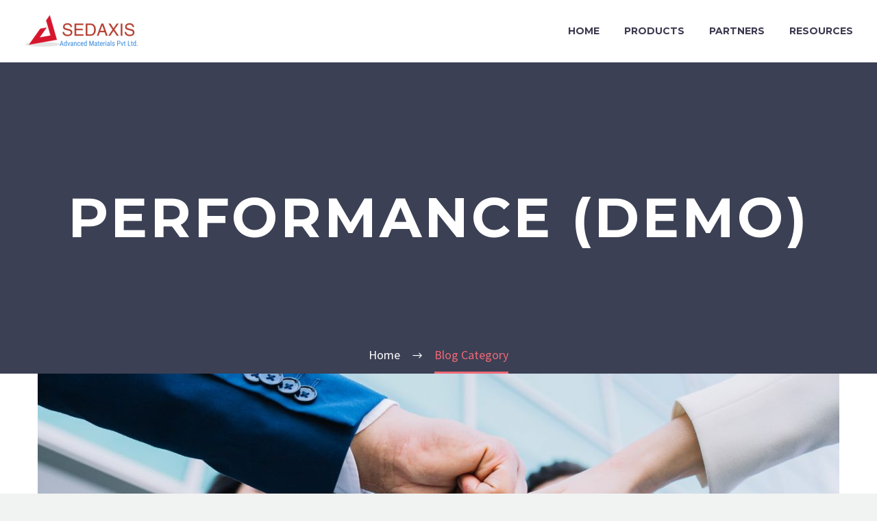

--- FILE ---
content_type: text/html; charset=UTF-8
request_url: https://sedaxis.com/healthcare/category/performance/
body_size: 14725
content:
<!DOCTYPE html>
<!--[if IE 7]>
<html class="ie ie7" lang="en-US" xmlns:og="http://ogp.me/ns#" xmlns:fb="http://ogp.me/ns/fb#">
<![endif]-->
<!--[if IE 8]>
<html class="ie ie8" lang="en-US" xmlns:og="http://ogp.me/ns#" xmlns:fb="http://ogp.me/ns/fb#">
<![endif]-->
<!--[if !(IE 7) | !(IE 8) ]><!-->
<html lang="en-US" xmlns:og="http://ogp.me/ns#" xmlns:fb="http://ogp.me/ns/fb#">
<!--<![endif]-->
<head>
	<meta charset="UTF-8">
	<meta name="viewport" content="width=device-width, initial-scale=1.0" />
	<link rel="profile" href="http://gmpg.org/xfn/11">
	<link rel="pingback" href="https://sedaxis.com/healthcare/xmlrpc.php">
	<title>Performance (Demo) &#8211; sedaxis.com</title>
<meta name='robots' content='max-image-preview:large' />
<link rel='dns-prefetch' href='//fonts.googleapis.com' />
<link rel='dns-prefetch' href='//s.w.org' />
<link rel="alternate" type="application/rss+xml" title="sedaxis.com &raquo; Feed" href="https://sedaxis.com/healthcare/feed/" />
<link rel="alternate" type="application/rss+xml" title="sedaxis.com &raquo; Comments Feed" href="https://sedaxis.com/healthcare/comments/feed/" />
<link rel="alternate" type="application/rss+xml" title="sedaxis.com &raquo; Performance (Demo) Category Feed" href="https://sedaxis.com/healthcare/category/performance/feed/" />
		<script type="text/javascript">
			window._wpemojiSettings = {"baseUrl":"https:\/\/s.w.org\/images\/core\/emoji\/13.0.1\/72x72\/","ext":".png","svgUrl":"https:\/\/s.w.org\/images\/core\/emoji\/13.0.1\/svg\/","svgExt":".svg","source":{"concatemoji":"https:\/\/sedaxis.com\/healthcare\/wp-includes\/js\/wp-emoji-release.min.js?ver=5.7.14"}};
			!function(e,a,t){var n,r,o,i=a.createElement("canvas"),p=i.getContext&&i.getContext("2d");function s(e,t){var a=String.fromCharCode;p.clearRect(0,0,i.width,i.height),p.fillText(a.apply(this,e),0,0);e=i.toDataURL();return p.clearRect(0,0,i.width,i.height),p.fillText(a.apply(this,t),0,0),e===i.toDataURL()}function c(e){var t=a.createElement("script");t.src=e,t.defer=t.type="text/javascript",a.getElementsByTagName("head")[0].appendChild(t)}for(o=Array("flag","emoji"),t.supports={everything:!0,everythingExceptFlag:!0},r=0;r<o.length;r++)t.supports[o[r]]=function(e){if(!p||!p.fillText)return!1;switch(p.textBaseline="top",p.font="600 32px Arial",e){case"flag":return s([127987,65039,8205,9895,65039],[127987,65039,8203,9895,65039])?!1:!s([55356,56826,55356,56819],[55356,56826,8203,55356,56819])&&!s([55356,57332,56128,56423,56128,56418,56128,56421,56128,56430,56128,56423,56128,56447],[55356,57332,8203,56128,56423,8203,56128,56418,8203,56128,56421,8203,56128,56430,8203,56128,56423,8203,56128,56447]);case"emoji":return!s([55357,56424,8205,55356,57212],[55357,56424,8203,55356,57212])}return!1}(o[r]),t.supports.everything=t.supports.everything&&t.supports[o[r]],"flag"!==o[r]&&(t.supports.everythingExceptFlag=t.supports.everythingExceptFlag&&t.supports[o[r]]);t.supports.everythingExceptFlag=t.supports.everythingExceptFlag&&!t.supports.flag,t.DOMReady=!1,t.readyCallback=function(){t.DOMReady=!0},t.supports.everything||(n=function(){t.readyCallback()},a.addEventListener?(a.addEventListener("DOMContentLoaded",n,!1),e.addEventListener("load",n,!1)):(e.attachEvent("onload",n),a.attachEvent("onreadystatechange",function(){"complete"===a.readyState&&t.readyCallback()})),(n=t.source||{}).concatemoji?c(n.concatemoji):n.wpemoji&&n.twemoji&&(c(n.twemoji),c(n.wpemoji)))}(window,document,window._wpemojiSettings);
		</script>
		<style type="text/css">
img.wp-smiley,
img.emoji {
	display: inline !important;
	border: none !important;
	box-shadow: none !important;
	height: 1em !important;
	width: 1em !important;
	margin: 0 .07em !important;
	vertical-align: -0.1em !important;
	background: none !important;
	padding: 0 !important;
}
</style>
	<link rel='stylesheet' id='layerslider-css'  href='https://sedaxis.com/healthcare/wp-content/plugins/LayerSlider/assets/static/layerslider/css/layerslider.css?ver=6.11.1' type='text/css' media='all' />
<link rel='stylesheet' id='thegem-preloader-css'  href='https://sedaxis.com/healthcare/wp-content/themes/thegem/css/thegem-preloader.css?ver=5.7.14' type='text/css' media='all' />
<style id='thegem-preloader-inline-css' type='text/css'>

		body:not(.compose-mode) .gem-icon-style-gradient span,
		body:not(.compose-mode) .gem-icon .gem-icon-half-1,
		body:not(.compose-mode) .gem-icon .gem-icon-half-2 {
			opacity: 0 !important;
			}
</style>
<link rel='stylesheet' id='thegem-reset-css'  href='https://sedaxis.com/healthcare/wp-content/themes/thegem/css/thegem-reset.css?ver=5.7.14' type='text/css' media='all' />
<link rel='stylesheet' id='thegem-grid-css'  href='https://sedaxis.com/healthcare/wp-content/themes/thegem/css/thegem-grid.css?ver=5.7.14' type='text/css' media='all' />
<link rel='stylesheet' id='thegem-style-css'  href='https://sedaxis.com/healthcare/wp-content/themes/thegem/style.css?ver=5.7.14' type='text/css' media='all' />
<link rel='stylesheet' id='thegem-child-style-css'  href='https://sedaxis.com/healthcare/wp-content/themes/thegem-child/style.css?ver=5.7.14' type='text/css' media='all' />
<link rel='stylesheet' id='thegem-header-css'  href='https://sedaxis.com/healthcare/wp-content/themes/thegem/css/thegem-header.css?ver=5.7.14' type='text/css' media='all' />
<link rel='stylesheet' id='thegem-widgets-css'  href='https://sedaxis.com/healthcare/wp-content/themes/thegem/css/thegem-widgets.css?ver=5.7.14' type='text/css' media='all' />
<link rel='stylesheet' id='thegem-new-css-css'  href='https://sedaxis.com/healthcare/wp-content/themes/thegem/css/thegem-new-css.css?ver=5.7.14' type='text/css' media='all' />
<link rel='stylesheet' id='perevazka-css-css-css'  href='https://sedaxis.com/healthcare/wp-content/themes/thegem/css/thegem-perevazka-css.css?ver=5.7.14' type='text/css' media='all' />
<link rel='stylesheet' id='thegem-google-fonts-css'  href='//fonts.googleapis.com/css?family=Montserrat%3A700%2Cregular%7CSource+Sans+Pro%3Aregular%2C300&#038;subset=latin%2Ccyrillic-ext%2Clatin-ext%2Ccyrillic%2Cvietnamese%2Cgreek%2Cgreek-ext&#038;ver=5.7.14' type='text/css' media='all' />
<link rel='stylesheet' id='thegem-custom-css'  href='https://sedaxis.com/healthcare/wp-content/themes/thegem-child/css/custom-CBbMkrcE.css?ver=5.7.14' type='text/css' media='all' />
<style id='thegem-custom-inline-css' type='text/css'>
.vc_custom_1616946802723{margin-top: 0px !important;margin-bottom: 0px !important;border-bottom-width: 0px !important;padding-top: 0px !important;background-color: #1d2951 !important;}.vc_custom_1584684935966{margin-top: 0px !important;margin-bottom: 0px !important;border-top-width: 1px !important;padding-top: 0px !important;padding-bottom: 0px !important;background-color: #2d7fc7 !important;border-top-color: #333333 !important;border-top-style: solid !important;}.vc_custom_1584423014176{padding-right: 20px !important;}.vc_custom_1589533595801{border-bottom-width: 5px !important;padding-top: 5px !important;}.vc_custom_1589533608394{padding-top: 5px !important;padding-bottom: 5px !important;}.vc_custom_1589533646588{margin-bottom: 0px !important;}.vc_custom_1589533655201{margin-bottom: 0px !important;}
</style>
<link rel='stylesheet' id='js_composer_front-css'  href='https://sedaxis.com/healthcare/wp-content/plugins/js_composer/assets/css/js_composer.min.css?ver=6.1' type='text/css' media='all' />
<link rel='stylesheet' id='thegem-additional-blog-1-css'  href='https://sedaxis.com/healthcare/wp-content/themes/thegem/css/thegem-additional-blog-1.css?ver=5.7.14' type='text/css' media='all' />
<link rel='stylesheet' id='jquery-fancybox-css'  href='https://sedaxis.com/healthcare/wp-content/themes/thegem/js/fancyBox/jquery.fancybox.min.css?ver=5.7.14' type='text/css' media='all' />
<link rel='stylesheet' id='thegem-vc_elements-css'  href='https://sedaxis.com/healthcare/wp-content/themes/thegem/css/thegem-vc_elements.css?ver=5.7.14' type='text/css' media='all' />
<link rel='stylesheet' id='wp-block-library-css'  href='https://sedaxis.com/healthcare/wp-includes/css/dist/block-library/style.min.css?ver=5.7.14' type='text/css' media='all' />
<link rel='stylesheet' id='contact-form-7-css'  href='https://sedaxis.com/healthcare/wp-content/plugins/contact-form-7/includes/css/styles.css?ver=5.4' type='text/css' media='all' />
<link rel='stylesheet' id='rs-plugin-settings-css'  href='https://sedaxis.com/healthcare/wp-content/plugins/revslider/public/assets/css/rs6.css?ver=6.2.1' type='text/css' media='all' />
<style id='rs-plugin-settings-inline-css' type='text/css'>
#rs-demo-id {}
</style>
<link rel='stylesheet' id='tfree-slick-css'  href='https://sedaxis.com/healthcare/wp-content/plugins/testimonial-free/public/assets/css/slick.css?ver=2.2' type='text/css' media='all' />
<link rel='stylesheet' id='tfree-font-awesome-css'  href='https://sedaxis.com/healthcare/wp-content/plugins/testimonial-free/public/assets/css/font-awesome.min.css?ver=2.2' type='text/css' media='all' />
<link rel='stylesheet' id='tfree-deprecated-style-css'  href='https://sedaxis.com/healthcare/wp-content/plugins/testimonial-free/public/assets/css/deprecated-style.css?ver=2.2' type='text/css' media='all' />
<link rel='stylesheet' id='tfree-style-css'  href='https://sedaxis.com/healthcare/wp-content/plugins/testimonial-free/public/assets/css/style.css?ver=2.2' type='text/css' media='all' />
<link rel='stylesheet' id='wpcf7-redirect-script-frontend-css'  href='https://sedaxis.com/healthcare/wp-content/plugins/wpcf7-redirect/build/css/wpcf7-redirect-frontend.min.css?ver=5.7.14' type='text/css' media='all' />
<link rel='stylesheet' id='thegem_js_composer_front-css'  href='https://sedaxis.com/healthcare/wp-content/themes/thegem/css/thegem-js_composer_columns.css?ver=5.7.14' type='text/css' media='all' />
<link rel='stylesheet' id='csf-google-web-fonts-sp_tpro_shortcode_options-css'  href='//fonts.googleapis.com/css?family=Open%20Sans:600%7COpen%20Sans:600%7COpen%20Sans:n%7COpen%20Sans:700%7COpen%20Sans:n%7COpen%20Sans:n%7COpen%20Sans:n%7COpen%20Sans:n%7COpen%20Sans:n%7COpen%20Sans:n%7COpen%20Sans:n' type='text/css' media='all' />
<script type='text/javascript' id='thegem-settings-init-js-extra'>
/* <![CDATA[ */
var gemSettings = {"isTouch":"","forcedLasyDisabled":"","tabletPortrait":"1","tabletLandscape":"","topAreaMobileDisable":"","parallaxDisabled":"","fillTopArea":"","themePath":"https:\/\/sedaxis.com\/healthcare\/wp-content\/themes\/thegem","rootUrl":"https:\/\/sedaxis.com\/healthcare","mobileEffectsEnabled":"","isRTL":""};
/* ]]> */
</script>
<script type='text/javascript' src='https://sedaxis.com/healthcare/wp-content/themes/thegem/js/thegem-settings-init.js?ver=5.7.14' id='thegem-settings-init-js'></script>
<script type='text/javascript' src='https://sedaxis.com/healthcare/wp-includes/js/jquery/jquery.min.js?ver=3.5.1' id='jquery-core-js'></script>
<script type='text/javascript' src='https://sedaxis.com/healthcare/wp-includes/js/jquery/jquery-migrate.min.js?ver=3.3.2' id='jquery-migrate-js'></script>
<script type='text/javascript' id='layerslider-utils-js-extra'>
/* <![CDATA[ */
var LS_Meta = {"v":"6.11.1","fixGSAP":"1"};
/* ]]> */
</script>
<script type='text/javascript' src='https://sedaxis.com/healthcare/wp-content/plugins/LayerSlider/assets/static/layerslider/js/layerslider.utils.js?ver=6.11.1' id='layerslider-utils-js'></script>
<script type='text/javascript' src='https://sedaxis.com/healthcare/wp-content/plugins/LayerSlider/assets/static/layerslider/js/layerslider.kreaturamedia.jquery.js?ver=6.11.1' id='layerslider-js'></script>
<script type='text/javascript' src='https://sedaxis.com/healthcare/wp-content/plugins/LayerSlider/assets/static/layerslider/js/layerslider.transitions.js?ver=6.11.1' id='layerslider-transitions-js'></script>
<script type='text/javascript' src='https://sedaxis.com/healthcare/wp-content/themes/thegem/js/thegem-fullwidth-loader.js?ver=5.7.14' id='thegem-fullwidth-optimizer-js'></script>
<!--[if lt IE 9]>
<script type='text/javascript' src='https://sedaxis.com/healthcare/wp-content/themes/thegem/js/html5.js?ver=3.7.3' id='html5-js'></script>
<![endif]-->
<script type='text/javascript' src='https://sedaxis.com/healthcare/wp-content/plugins/revslider/public/assets/js/rbtools.min.js?ver=6.0' id='tp-tools-js'></script>
<script type='text/javascript' src='https://sedaxis.com/healthcare/wp-content/plugins/revslider/public/assets/js/rs6.min.js?ver=6.2.1' id='revmin-js'></script>
<script type='text/javascript' id='zilla-likes-js-extra'>
/* <![CDATA[ */
var zilla_likes = {"ajaxurl":"https:\/\/sedaxis.com\/healthcare\/wp-admin\/admin-ajax.php"};
/* ]]> */
</script>
<script type='text/javascript' src='https://sedaxis.com/healthcare/wp-content/plugins/zilla-likes/scripts/zilla-likes.js?ver=5.7.14' id='zilla-likes-js'></script>
<meta name="generator" content="Powered by LayerSlider 6.11.1 - Multi-Purpose, Responsive, Parallax, Mobile-Friendly Slider Plugin for WordPress." />
<!-- LayerSlider updates and docs at: https://layerslider.kreaturamedia.com -->
<link rel="https://api.w.org/" href="https://sedaxis.com/healthcare/wp-json/" /><link rel="alternate" type="application/json" href="https://sedaxis.com/healthcare/wp-json/wp/v2/categories/97" /><link rel="EditURI" type="application/rsd+xml" title="RSD" href="https://sedaxis.com/healthcare/xmlrpc.php?rsd" />
<link rel="wlwmanifest" type="application/wlwmanifest+xml" href="https://sedaxis.com/healthcare/wp-includes/wlwmanifest.xml" /> 
<meta name="generator" content="WordPress 5.7.14" />
<style type="text/css">.recentcomments a{display:inline !important;padding:0 !important;margin:0 !important;}</style><meta name="generator" content="Powered by WPBakery Page Builder - drag and drop page builder for WordPress."/>
<meta name="generator" content="Powered by Slider Revolution 6.2.1 - responsive, Mobile-Friendly Slider Plugin for WordPress with comfortable drag and drop interface." />
<link rel="icon" href="https://sedaxis.com/healthcare/wp-content/uploads/2019/11/cropped-logo-32x32.png" sizes="32x32" />
<link rel="icon" href="https://sedaxis.com/healthcare/wp-content/uploads/2019/11/cropped-logo-192x192.png" sizes="192x192" />
<link rel="apple-touch-icon" href="https://sedaxis.com/healthcare/wp-content/uploads/2019/11/cropped-logo-180x180.png" />
<meta name="msapplication-TileImage" content="https://sedaxis.com/healthcare/wp-content/uploads/2019/11/cropped-logo-270x270.png" />
<script>if(document.querySelector('[data-type="vc_custom-css"]')) {document.head.appendChild(document.querySelector('[data-type="vc_custom-css"]'));}</script><script type="text/javascript">function setREVStartSize(e){			
			try {								
				var pw = document.getElementById(e.c).parentNode.offsetWidth,
					newh;
				pw = pw===0 || isNaN(pw) ? window.innerWidth : pw;
				e.tabw = e.tabw===undefined ? 0 : parseInt(e.tabw);
				e.thumbw = e.thumbw===undefined ? 0 : parseInt(e.thumbw);
				e.tabh = e.tabh===undefined ? 0 : parseInt(e.tabh);
				e.thumbh = e.thumbh===undefined ? 0 : parseInt(e.thumbh);
				e.tabhide = e.tabhide===undefined ? 0 : parseInt(e.tabhide);
				e.thumbhide = e.thumbhide===undefined ? 0 : parseInt(e.thumbhide);
				e.mh = e.mh===undefined || e.mh=="" || e.mh==="auto" ? 0 : parseInt(e.mh,0);		
				if(e.layout==="fullscreen" || e.l==="fullscreen") 						
					newh = Math.max(e.mh,window.innerHeight);				
				else{					
					e.gw = Array.isArray(e.gw) ? e.gw : [e.gw];
					for (var i in e.rl) if (e.gw[i]===undefined || e.gw[i]===0) e.gw[i] = e.gw[i-1];					
					e.gh = e.el===undefined || e.el==="" || (Array.isArray(e.el) && e.el.length==0)? e.gh : e.el;
					e.gh = Array.isArray(e.gh) ? e.gh : [e.gh];
					for (var i in e.rl) if (e.gh[i]===undefined || e.gh[i]===0) e.gh[i] = e.gh[i-1];
										
					var nl = new Array(e.rl.length),
						ix = 0,						
						sl;					
					e.tabw = e.tabhide>=pw ? 0 : e.tabw;
					e.thumbw = e.thumbhide>=pw ? 0 : e.thumbw;
					e.tabh = e.tabhide>=pw ? 0 : e.tabh;
					e.thumbh = e.thumbhide>=pw ? 0 : e.thumbh;					
					for (var i in e.rl) nl[i] = e.rl[i]<window.innerWidth ? 0 : e.rl[i];
					sl = nl[0];									
					for (var i in nl) if (sl>nl[i] && nl[i]>0) { sl = nl[i]; ix=i;}															
					var m = pw>(e.gw[ix]+e.tabw+e.thumbw) ? 1 : (pw-(e.tabw+e.thumbw)) / (e.gw[ix]);					

					newh =  (e.type==="carousel" && e.justify==="true" ? e.gh[ix] : (e.gh[ix] * m)) + (e.tabh + e.thumbh);
				}			
				
				if(window.rs_init_css===undefined) window.rs_init_css = document.head.appendChild(document.createElement("style"));					
				document.getElementById(e.c).height = newh;
				window.rs_init_css.innerHTML += "#"+e.c+"_wrapper { height: "+newh+"px }";				
			} catch(e){
				console.log("Failure at Presize of Slider:" + e)
			}					   
		  };</script>
		<style type="text/css" id="wp-custom-css">
			.custom-footer a {
    color: #ffffff;
}
.service .vc-hoverbox {
    min-height: 500px;
}
.service {
    min-height: 500px;
}
.wpb_text_column ul li {
    text-transform: capitalize;
}
.custom-footer h6 {
    color: #fff;
}
.foot, .foot a, .foot h6 {
    color: #fff;
}


.foot {
    font-size: 16px;
}
a:hover p.hide {
    display: inline-block;
    color: #d6172d;
}
a p.hide {
    display: none;
}
a:hover b.hide {
    display: inline-block;
    color: #d6172d;
}
a.btbtn {
    padding: 6px 12px;
    background: #d6162d;
    color: #fff;
}
a b.hide {
  display: none;
	font-weight:normal;
  font-style: italic;
}
.custom-footer{
	color:#ffff;
}
.vc_row-has-fill+.vc_row-full-width+.vc_row>.vc_column_container>.vc_column-inner {
    padding-top: 0px;
}

	element.style {
    border-radius: 0px;
    background-color: #d6172d;
    color: #ffffff;
}
.vc_btn3.vc_btn3-color-juicy-pink.vc_btn3-style-modern:focus, .vc_btn3.vc_btn3-color-juicy-pink.vc_btn3-style-modern {
    color: #d6172d;
    border-color: #d6172d;
    background-color: #f7f7f7;
	border-radius:0px;
}
.vc-hoverbox-block-inner.vc-hoverbox-front-inner {
    margin-top: 420px;
}

#site-header .container-fullwidth {
    padding-left: 37px;
    padding-right: 37px;
    background-color: white;
}
/*to display custome about us revome this css */
div#fullwidth-block-5e99ea1fac942 {
    display: none;
}
.blog.blog-style-3x.clearfix.blog-style-masonry.item-animation-move-up {
    display: none;
}
.vc_column-inner.vc_custom_1585318130663 {
    display: none;
}
/* up to this */

.block-content:last-of-type {
    padding-top: 0px!important;
}
.block-content:last-of-type {
    padding-bottom: 0px;
}
#cntct2 textarea.wpcf7-form-control.wpcf7-textarea.wpcf7-validates-as-required {
    height: 20px;
}
.service .vc-hoverbox-block {
    height: 40%;
}

@media all and (max-width:769px){
	div.vc_custom_1584684935966 p {
    text-align: center !important;
}
	div.vc_custom_1584684935966 .vc_column-inner{
		padding: 0 0 0 0 !important;
		margin: 0 !important
	}
	
}
input.wpcf7-form-control.wpcf7-submit:hover {
    background: #2b2d3a!important;
	border-color:#fff!important;
}
div.wpcf7 { 
font-size: 14px;
width: 70%;
}
a.vc_general.vc_btn3.vc_btn3-size-sm.vc_btn3-shape-rounded.vc_btn3-style-modern.vc_btn3-color-juicy-pink {
    background-color: #f54337;
    color: #ffffff;
}
a.vc_general.vc_btn3.vc_btn3-size-sm.vc_btn3-shape-rounded.vc_btn3-style-modern.vc_btn3-color-juicy-pink:hover {
    background-color: #fff;
    color: #d6172d;
	border-color:#d6172d;
}
.gem-gallery-hover-zooming-blur .gem-gallery-preview-carousel-wrap .gem-gallery-item a:before, .gem-gallery-hover-zooming-blur .gem-gallery-preview-carousel-wrap:hover .gem-gallery-item a:before, .portfolio.hover-zooming-blur .portfolio-item .image .overlay:before, .portfolio.hover-new-zooming-blur .portfolio-item .image .overlay:before, .hover-new-zooming-blur .portfolio-item .gem-simple-gallery .gem-gallery-item a:before, .portfolio.hover-default-zooming-blur .portfolio-item .image .overlay:before, .hover-default-zooming-blur .portfolio-item .gem-simple-gallery .gem-gallery-item a:before, .hover-zooming-blur .portfolio-item .gem-simple-gallery .gem-gallery-item a:before, .gem-gallery-grid.hover-zooming-blur .gallery-item .overlay:before, .gem-gallery-hover-zooming-blur .gem-gallery-item .gem-gallery-item-image a:before, body .blog-style-styled_list1 article a.default:before, body .blog-style-styled_list2 article a.default:before, body .blog-style-compact article a.default:before, .blog article .post-featured-content > a:before, .blog .gem-simple-gallery .gem-gallery-item a:before{
	background-color: rgba(255, 255, 255, 0.4) !important;
}

a.brouchure1 {
    text-transform: lowercase;
}
.wpb_text_column.wpb_content_element.filament1 {
    margin-top: -150px;
}
a.inlinea {
    font-weight: 500;
    text-transform: capitalize;
     font-family: sans-serif;
}

.wpb_text_column ul li:before {
	background: none!important;
	left: -20px;
	color:#d6172d;
	content: "\☛";
	height: 3px;
	width: 3px;
	position: absolute;
  top: 0px;
	list-style: none;
}
@media screen and (max-width: 1024px){
.wpb_text_column.wpb_content_element.filament1 {
    margin-top: 0px!important;
	}
	.page-title-parallax-background-wrap .page-title-title, .page-title-parallax-background-wrap .container {
    position: relative;
    margin-top: -22px;
    z-index: 10;
}
}
.wpb_text_column.wpb_content_element.filament1 {
	margin-top: -251px;}
.gem-slideshow h1 {
    font-weight: 100;
    color: #d6172d !important;
  
   font-weight:bold!important;
}
div.wpcf7-validation-errors, div.wpcf7-acceptance-missing {
    border: 2px solid #d6172d;
    color: #d6172d;
}
body:not(.compose-mode) .lazy-loading:not(.lazy-loading-not-hide) {
    visibility: unset !important;
}		</style>
		<noscript><style> .wpb_animate_when_almost_visible { opacity: 1; }</style></noscript>
</head>


<body class="archive category category-performance category-97 wpb-js-composer js-comp-ver-6.1 vc_responsive elementor-default">


	<div id="page-preloader"><div class="page-preloader-spin"></div></div>
	

<div id="page" class="layout-fullwidth header-style-3">

			<a href="#page" class="scroll-top-button"></a>
	
	
		
		<div id="site-header-wrapper"  class=" " >

			
			
			<header id="site-header" class="site-header animated-header mobile-menu-layout-default" role="banner">
								
								<div class="container container-fullwidth">
					<div class="header-main logo-position-left header-layout-fullwidth header-style-3">
																				<div class="site-title">
										<div class="site-logo" style="width:164px;">
			<a href="https://sedaxis.com/healthcare/" rel="home">
									<span class="logo"><img src="https://sedaxis.com/healthcare/wp-content/uploads/thegem-logos/logo_8a963eac5995d7e1d60f547151e1caaf_1x.png" srcset="https://sedaxis.com/healthcare/wp-content/uploads/thegem-logos/logo_8a963eac5995d7e1d60f547151e1caaf_1x.png 1x,https://sedaxis.com/healthcare/wp-content/uploads/thegem-logos/logo_8a963eac5995d7e1d60f547151e1caaf_2x.png 2x,https://sedaxis.com/healthcare/wp-content/uploads/thegem-logos/logo_8a963eac5995d7e1d60f547151e1caaf_3x.png 3x" alt="sedaxis.com" style="width:164px;" class="default"/><img src="https://sedaxis.com/healthcare/wp-content/uploads/thegem-logos/logo_8a963eac5995d7e1d60f547151e1caaf_1x.png" srcset="https://sedaxis.com/healthcare/wp-content/uploads/thegem-logos/logo_8a963eac5995d7e1d60f547151e1caaf_1x.png 1x,https://sedaxis.com/healthcare/wp-content/uploads/thegem-logos/logo_8a963eac5995d7e1d60f547151e1caaf_2x.png 2x,https://sedaxis.com/healthcare/wp-content/uploads/thegem-logos/logo_8a963eac5995d7e1d60f547151e1caaf_3x.png 3x" alt="sedaxis.com" style="width:132px;" class="small"/></span>
							</a>
		</div>
									</div>
																								<nav id="primary-navigation" class="site-navigation primary-navigation" role="navigation">
										<button class="menu-toggle dl-trigger">Primary Menu<span class="menu-line-1"></span><span class="menu-line-2"></span><span class="menu-line-3"></span></button>										<ul id="primary-menu" class="nav-menu styled no-responsive dl-menu"><li id="menu-item-25052" class="menu-item menu-item-type-custom menu-item-object-custom menu-item-25052 megamenu-first-element"><a href="https://sedaxis.com/healthcare/Home">Home</a></li>
<li id="menu-item-27654" class="menu-item menu-item-type-post_type menu-item-object-page menu-item-has-children menu-item-parent menu-item-27654 megamenu-first-element"><a href="https://sedaxis.com/healthcare/products/">Products</a><span class="menu-item-parent-toggle"></span>
<ul class="sub-menu styled dl-submenu">
	<li id="menu-item-27680" class="menu-item menu-item-type-post_type menu-item-object-page menu-item-has-children menu-item-parent menu-item-27680 megamenu-first-element"><a href="https://sedaxis.com/healthcare/products/patient-transfering-devices/">Patient Hoists/Mobility Aids</a><span class="menu-item-parent-toggle"></span>
	<ul class="sub-menu styled dl-submenu">
		<li id="menu-item-27681" class="menu-item menu-item-type-post_type menu-item-object-page menu-item-27681 megamenu-first-element"><a href="https://sedaxis.com/healthcare/partners/nausicaa/nausicaa-flyever/">Nausicaa BLUE FLYER</a></li>
		<li id="menu-item-28238" class="menu-item menu-item-type-post_type menu-item-object-page menu-item-28238 megamenu-first-element"><a href="https://sedaxis.com/healthcare/partners/nausicaa/nausicaa-bluewayup/">Nausicaa BLUE WAYUP</a></li>
	</ul>
</li>
	<li id="menu-item-27655" class="menu-item menu-item-type-post_type menu-item-object-page menu-item-has-children menu-item-parent menu-item-27655 megamenu-first-element"><a href="https://sedaxis.com/healthcare/products/general-rehabilitation-devices/">Mobilization and Rehab Devices</a><span class="menu-item-parent-toggle"></span>
	<ul class="sub-menu styled dl-submenu">
		<li id="menu-item-28526" class="menu-item menu-item-type-post_type menu-item-object-page menu-item-28526 megamenu-first-element"><a href="https://sedaxis.com/healthcare/partners/thera-trainer/balo/">THERA-Trainer BALO</a></li>
		<li id="menu-item-27658" class="menu-item menu-item-type-post_type menu-item-object-page menu-item-27658 megamenu-first-element"><a href="https://sedaxis.com/healthcare/partners/thera-trainer/mobi/">THERA-Trainer MOBI</a></li>
		<li id="menu-item-27659" class="menu-item menu-item-type-post_type menu-item-object-page menu-item-27659 megamenu-first-element"><a href="https://sedaxis.com/healthcare/partners/thera-trainer/tigo/">THERA-Trainer TIGO</a></li>
		<li id="menu-item-28505" class="menu-item menu-item-type-post_type menu-item-object-page menu-item-28505 megamenu-first-element"><a href="https://sedaxis.com/healthcare/partners/thera-trainer/lyra/">Thera-Trainer LYRA</a></li>
		<li id="menu-item-28590" class="menu-item menu-item-type-post_type menu-item-object-page menu-item-28590 megamenu-first-element"><a href="https://sedaxis.com/healthcare/partners/thera-trainer/thera-trainer-complete-solution/">Thera-Trainer Complete solution</a></li>
	</ul>
</li>
	<li id="menu-item-28302" class="menu-item menu-item-type-post_type menu-item-object-page menu-item-has-children menu-item-parent menu-item-28302 megamenu-first-element"><a href="https://sedaxis.com/healthcare/products/icu-rehabilitation/">ICU Rehab Devices</a><span class="menu-item-parent-toggle"></span>
	<ul class="sub-menu styled dl-submenu">
		<li id="menu-item-27657" class="menu-item menu-item-type-post_type menu-item-object-page menu-item-27657 megamenu-first-element"><a href="https://sedaxis.com/healthcare/partners/thera-trainer/bemo/">THERA-Trainer BEMO</a></li>
	</ul>
</li>
	<li id="menu-item-28301" class="menu-item menu-item-type-post_type menu-item-object-page menu-item-has-children menu-item-parent menu-item-28301 megamenu-first-element"><a href="https://sedaxis.com/healthcare/products/fes-based-rehabilitation-devices/">FES Based Rehab Devices</a><span class="menu-item-parent-toggle"></span>
	<ul class="sub-menu styled dl-submenu">
		<li id="menu-item-27662" class="menu-item menu-item-type-post_type menu-item-object-page menu-item-27662 megamenu-first-element"><a href="https://sedaxis.com/healthcare/partners/fesia/fesia-walk/">Fesia WALK</a></li>
		<li id="menu-item-27661" class="menu-item menu-item-type-post_type menu-item-object-page menu-item-27661 megamenu-first-element"><a href="https://sedaxis.com/healthcare/partners/fesia/fesia-grasp/">Fesia GRASP</a></li>
	</ul>
</li>
</ul>
</li>
<li id="menu-item-27651" class="menu-item menu-item-type-post_type menu-item-object-page menu-item-has-children menu-item-parent menu-item-27651 megamenu-first-element"><a href="https://sedaxis.com/healthcare/partners/">Partners</a><span class="menu-item-parent-toggle"></span>
<ul class="sub-menu styled dl-submenu">
	<li id="menu-item-27664" class="menu-item menu-item-type-post_type menu-item-object-page menu-item-27664 megamenu-first-element"><a href="https://sedaxis.com/healthcare/partners/nausicaa/">Nausicaa Medical</a></li>
	<li id="menu-item-27665" class="menu-item menu-item-type-post_type menu-item-object-page menu-item-27665 megamenu-first-element"><a href="https://sedaxis.com/healthcare/partners/fesia/">Fesia Technology</a></li>
	<li id="menu-item-27663" class="menu-item menu-item-type-post_type menu-item-object-page menu-item-27663 megamenu-first-element"><a href="https://sedaxis.com/healthcare/partners/thera-trainer/">THERA-Trainer</a></li>
</ul>
</li>
<li id="menu-item-29125" class="menu-item menu-item-type-custom menu-item-object-custom menu-item-has-children menu-item-parent menu-item-29125 megamenu-first-element"><a href="#">Resources</a><span class="menu-item-parent-toggle"></span>
<ul class="sub-menu styled dl-submenu">
	<li id="menu-item-27673" class="menu-item menu-item-type-post_type menu-item-object-page menu-item-27673 megamenu-first-element"><a href="https://sedaxis.com/healthcare/resources/gallery/">Gallery</a></li>
</ul>
</li>
</ul>																			</nav>
																										</div>
				</div>
							</header><!-- #site-header -->
					</div><!-- #site-header-wrapper -->

	
	<div id="main" class="site-main">

<div id="main-content" class="main-content">

<div id="page-title" class="page-title-block page-title-alignment-center page-title-style-1 has-background-image page-title-parallax-background-wrap" style="background-color: #3b4054;padding-top: 187px;padding-bottom: 187px;">
						<div class="page-title-parallax-background" style="background-image: url(http://sedaxis.com/dev/wp-content/uploads/2019/03/2.jpg);"></div>
						
						<div class="container"><div class="page-title-title" style=""><h1 style=""class="title-xlarge">  Performance (Demo)</h1></div></div>
						<div class="breadcrumbs-container"><div class="container"><div class="breadcrumbs"><span><a href="https://sedaxis.com/healthcare/" itemprop="url"><span itemprop="title">Home</span></a></span> <span class="divider"><span class="bc-devider"></span></span> <span class="current">Blog Category</span></div><!-- .breadcrumbs --></div></div>
					</div>
	<div class="block-content">
		<div class="container">
			<div class="panel row">
				<div class="panel-center col-xs-12">
				<div class="blog blog-style-default">
<article id="post-26196" class="item-animations-not-inited post-26196 post type-post status-publish format-standard has-post-thumbnail category-construction category-marketing category-performance tag-finance tag-investments tag-management">
			
		<div class="item-post-container">
			<div class="item-post clearfix">

									<div class="post-image"><div class="post-featured-content"><a href="https://sedaxis.com/healthcare/construction/small-business-trends-4/">		<picture>
						<img src="https://sedaxis.com/healthcare/wp-content/uploads/2018/11/2-5-thegem-blog-default-large.jpg" width="1170" height="540"  class="img-responsive" alt="2 (Demo)" />
		</picture>
		</a></div></div>
				
								<div class="post-meta date-color">
					<div class="entry-meta clearfix gem-post-date">
						<div class="post-meta-right">
																					<span class="post-meta-likes"><a href="#" class="zilla-likes" id="zilla-likes-26196" title="Like this"><span class="zilla-likes-count">0</span> <span class="zilla-likes-postfix"></span></a></span>						</div>
						<div class="post-meta-left">
							<span class="post-meta-author">By admin</span>															<span class="sep"></span> <span class="post-meta-categories"><a href="https://sedaxis.com/healthcare/category/construction/" title="View all posts in Construction (Demo)">Construction (Demo)</a> <span class="sep"></span> <a href="https://sedaxis.com/healthcare/category/marketing/" title="View all posts in Marketing (Demo)">Marketing (Demo)</a> <span class="sep"></span> <a href="https://sedaxis.com/healthcare/category/performance/" title="View all posts in Performance (Demo)">Performance (Demo)</a></span>
													</div>
					</div><!-- .entry-meta -->
				</div>

				<div class="post-title">
					<h3 class="entry-title"><a href="https://sedaxis.com/healthcare/construction/small-business-trends-4/" rel="bookmark"><span class="entry-title-date">26 Nov: </span><span class="light">Small Business Trends (Demo)</span></a></h3>				</div>

				<div class="post-text">
					<div class="summary">
													<p>Lorem Ipsum. Proin gravida nibh vel velit auctor aliquet. Aenean sollicitudin, lorem quis bibendum auctor, nisi elit consequat ipsum, nec sagittis sem nibh id elit. Duis sed odio sit amet nibh vulputate cursus a sit amet mauris. </p>
											</div>
				</div>

				<div class="post-footer">
					<div class="post-footer-sharing"><div class="gem-button-container gem-button-position-inline"><a class="gem-button gem-button-size-tiny gem-button-style-flat gem-button-text-weight-normal gem-button-empty" style="border-radius: 3px;" onmouseleave="" onmouseenter="" href="#" target="_self"><i class="gem-print-icon gem-icon-pack-thegem-icons gem-icon-share"></i></a></div> <div class="sharing-popup">
<div class="socials-sharing socials socials-colored-hover ">
	<a class="socials-item" target="_blank" href="https://www.facebook.com/sharer/sharer.php?u=https%3A%2F%2Fsedaxis.com%2Fhealthcare%2Fconstruction%2Fsmall-business-trends-4%2F" title="Facebook"><i class="socials-item-icon facebook"></i></a>
	<a class="socials-item" target="_blank" href="https://twitter.com/intent/tweet?text=Small+Business+Trends+%28Demo%29&#038;url=https%3A%2F%2Fsedaxis.com%2Fhealthcare%2Fconstruction%2Fsmall-business-trends-4%2F" title="Twitter"><i class="socials-item-icon twitter"></i></a>
	<a class="socials-item" target="_blank" href="https://pinterest.com/pin/create/button/?url=https%3A%2F%2Fsedaxis.com%2Fhealthcare%2Fconstruction%2Fsmall-business-trends-4%2F&#038;description=Small+Business+Trends+%28Demo%29&#038;media=https%3A%2F%2Fsedaxis.com%2Fhealthcare%2Fwp-content%2Fuploads%2F2018%2F11%2F2-5-thegem-blog-timeline-large.jpg" title="Pinterest"><i class="socials-item-icon pinterest"></i></a>
	<a class="socials-item" target="_blank" href="http://tumblr.com/widgets/share/tool?canonicalUrl=https%3A%2F%2Fsedaxis.com%2Fhealthcare%2Fconstruction%2Fsmall-business-trends-4%2F" title="Tumblr"><i class="socials-item-icon tumblr"></i></a>
	<a class="socials-item" target="_blank" href="https://www.linkedin.com/shareArticle?mini=true&#038;url=https%3A%2F%2Fsedaxis.com%2Fhealthcare%2Fconstruction%2Fsmall-business-trends-4%2F&#038;title=Small+Business+Trends+%28Demo%29&amp;summary=Lorem+Ipsum.+Proin+gravida+nibh+vel+velit+auctor+aliquet.+Aenean+sollicitudin%2C+lorem+quis+bibendum+auctor%2C+nisi+elit+consequat+ipsum%2C+nec+sagittis+sem+nibh+id+elit.+Duis+sed+odio+sit+amet+nibh+vulputate+cursus+a+sit+amet+mauris.+" title="LinkedIn"><i class="socials-item-icon linkedin"></i></a>
	<a class="socials-item" target="_blank" href="https://www.reddit.com/submit?url=https%3A%2F%2Fsedaxis.com%2Fhealthcare%2Fconstruction%2Fsmall-business-trends-4%2F&#038;title=Small+Business+Trends+%28Demo%29" title="Reddit"><i class="socials-item-icon reddit"></i></a>
</div>
<svg class="sharing-styled-arrow"><use xlink:href="https://sedaxis.com/healthcare/wp-content/themes/thegem/css/post-arrow.svg#dec-post-arrow"></use></svg></div></div>
					<div class="post-read-more"><div class="gem-button-container gem-button-position-inline"><a class="gem-button gem-button-size-tiny gem-button-style-outline gem-button-text-weight-normal gem-button-border-2" style="border-radius: 3px;" onmouseleave="" onmouseenter="" href="https://sedaxis.com/healthcare/construction/small-business-trends-4/" target="_self">Read More</a></div> </div>
				</div>
							</div>
		</div>
	</article><!-- #post-26196 -->

<article id="post-26195" class="item-animations-not-inited post-26195 post type-post status-publish format-standard has-post-thumbnail category-business-solutions category-construction category-corporate-finance category-office category-performance tag-finance tag-investments tag-management">
			
		<div class="item-post-container">
			<div class="item-post clearfix">

									<div class="post-image"><div class="post-featured-content"><a href="https://sedaxis.com/healthcare/construction/business-needs-customers-3/">		<picture>
						<img src="https://sedaxis.com/healthcare/wp-content/uploads/2018/11/3-4-thegem-blog-default-large.jpg" width="1170" height="540"  class="img-responsive" alt="3 (Demo)" />
		</picture>
		</a></div></div>
				
								<div class="post-meta date-color">
					<div class="entry-meta clearfix gem-post-date">
						<div class="post-meta-right">
															<span class="comments-link"><a href="https://sedaxis.com/healthcare/construction/business-needs-customers-3/#respond">0</a></span>
														<span class="sep"></span>							<span class="post-meta-likes"><a href="#" class="zilla-likes" id="zilla-likes-26195" title="Like this"><span class="zilla-likes-count">0</span> <span class="zilla-likes-postfix"></span></a></span>						</div>
						<div class="post-meta-left">
							<span class="post-meta-author">By admin</span>															<span class="sep"></span> <span class="post-meta-categories"><a href="https://sedaxis.com/healthcare/category/business-solutions/" title="View all posts in Business Solutions (Demo)">Business Solutions (Demo)</a> <span class="sep"></span> <a href="https://sedaxis.com/healthcare/category/construction/" title="View all posts in Construction (Demo)">Construction (Demo)</a> <span class="sep"></span> <a href="https://sedaxis.com/healthcare/category/corporate-finance/" title="View all posts in Corporate Finance (Demo)">Corporate Finance (Demo)</a> <span class="sep"></span> <a href="https://sedaxis.com/healthcare/category/office/" title="View all posts in Office (Demo)">Office (Demo)</a> <span class="sep"></span> <a href="https://sedaxis.com/healthcare/category/performance/" title="View all posts in Performance (Demo)">Performance (Demo)</a></span>
													</div>
					</div><!-- .entry-meta -->
				</div>

				<div class="post-title">
					<h3 class="entry-title"><a href="https://sedaxis.com/healthcare/construction/business-needs-customers-3/" rel="bookmark"><span class="entry-title-date">26 Nov: </span><span class="light">Business Needs Customers (Demo)</span></a></h3>				</div>

				<div class="post-text">
					<div class="summary">
													<p>Lorem Ipsum. Proin gravida nibh vel velit auctor aliquet. Aenean sollicitudin, lorem quis bibendum auctor, nisi elit consequat ipsum, nec sagittis sem nibh id elit. Duis sed odio sit amet nibh vulputate cursus a sit amet mauris. </p>
											</div>
				</div>

				<div class="post-footer">
					<div class="post-footer-sharing"><div class="gem-button-container gem-button-position-inline"><a class="gem-button gem-button-size-tiny gem-button-style-flat gem-button-text-weight-normal gem-button-empty" style="border-radius: 3px;" onmouseleave="" onmouseenter="" href="#" target="_self"><i class="gem-print-icon gem-icon-pack-thegem-icons gem-icon-share"></i></a></div> <div class="sharing-popup">
<div class="socials-sharing socials socials-colored-hover ">
	<a class="socials-item" target="_blank" href="https://www.facebook.com/sharer/sharer.php?u=https%3A%2F%2Fsedaxis.com%2Fhealthcare%2Fconstruction%2Fbusiness-needs-customers-3%2F" title="Facebook"><i class="socials-item-icon facebook"></i></a>
	<a class="socials-item" target="_blank" href="https://twitter.com/intent/tweet?text=Business+Needs+Customers+%28Demo%29&#038;url=https%3A%2F%2Fsedaxis.com%2Fhealthcare%2Fconstruction%2Fbusiness-needs-customers-3%2F" title="Twitter"><i class="socials-item-icon twitter"></i></a>
	<a class="socials-item" target="_blank" href="https://pinterest.com/pin/create/button/?url=https%3A%2F%2Fsedaxis.com%2Fhealthcare%2Fconstruction%2Fbusiness-needs-customers-3%2F&#038;description=Business+Needs+Customers+%28Demo%29&#038;media=https%3A%2F%2Fsedaxis.com%2Fhealthcare%2Fwp-content%2Fuploads%2F2018%2F11%2F3-4-thegem-blog-timeline-large.jpg" title="Pinterest"><i class="socials-item-icon pinterest"></i></a>
	<a class="socials-item" target="_blank" href="http://tumblr.com/widgets/share/tool?canonicalUrl=https%3A%2F%2Fsedaxis.com%2Fhealthcare%2Fconstruction%2Fbusiness-needs-customers-3%2F" title="Tumblr"><i class="socials-item-icon tumblr"></i></a>
	<a class="socials-item" target="_blank" href="https://www.linkedin.com/shareArticle?mini=true&#038;url=https%3A%2F%2Fsedaxis.com%2Fhealthcare%2Fconstruction%2Fbusiness-needs-customers-3%2F&#038;title=Business+Needs+Customers+%28Demo%29&amp;summary=Lorem+Ipsum.+Proin+gravida+nibh+vel+velit+auctor+aliquet.+Aenean+sollicitudin%2C+lorem+quis+bibendum+auctor%2C+nisi+elit+consequat+ipsum%2C+nec+sagittis+sem+nibh+id+elit.+Duis+sed+odio+sit+amet+nibh+vulputate+cursus+a+sit+amet+mauris.+" title="LinkedIn"><i class="socials-item-icon linkedin"></i></a>
	<a class="socials-item" target="_blank" href="https://www.reddit.com/submit?url=https%3A%2F%2Fsedaxis.com%2Fhealthcare%2Fconstruction%2Fbusiness-needs-customers-3%2F&#038;title=Business+Needs+Customers+%28Demo%29" title="Reddit"><i class="socials-item-icon reddit"></i></a>
</div>
<svg class="sharing-styled-arrow"><use xlink:href="https://sedaxis.com/healthcare/wp-content/themes/thegem/css/post-arrow.svg#dec-post-arrow"></use></svg></div></div>
					<div class="post-read-more"><div class="gem-button-container gem-button-position-inline"><a class="gem-button gem-button-size-tiny gem-button-style-outline gem-button-text-weight-normal gem-button-border-2" style="border-radius: 3px;" onmouseleave="" onmouseenter="" href="https://sedaxis.com/healthcare/construction/business-needs-customers-3/" target="_self">Read More</a></div> </div>
				</div>
							</div>
		</div>
	</article><!-- #post-26195 -->

<article id="post-26194" class="item-animations-not-inited post-26194 post type-post status-publish format-standard has-post-thumbnail category-construction category-corporate-finance category-performance tag-finance tag-investments tag-management">
			
		<div class="item-post-container">
			<div class="item-post clearfix">

									<div class="post-image"><div class="post-featured-content"><a href="https://sedaxis.com/healthcare/construction/small-business-trends-3/">		<picture>
						<img src="https://sedaxis.com/healthcare/wp-content/uploads/2018/11/4-6-thegem-blog-default-large.jpg" width="1170" height="540"  class="img-responsive" alt="4 (Demo)" />
		</picture>
		</a></div></div>
				
								<div class="post-meta date-color">
					<div class="entry-meta clearfix gem-post-date">
						<div class="post-meta-right">
															<span class="comments-link"><a href="https://sedaxis.com/healthcare/construction/small-business-trends-3/#respond">0</a></span>
														<span class="sep"></span>							<span class="post-meta-likes"><a href="#" class="zilla-likes" id="zilla-likes-26194" title="Like this"><span class="zilla-likes-count">0</span> <span class="zilla-likes-postfix"></span></a></span>						</div>
						<div class="post-meta-left">
							<span class="post-meta-author">By admin</span>															<span class="sep"></span> <span class="post-meta-categories"><a href="https://sedaxis.com/healthcare/category/construction/" title="View all posts in Construction (Demo)">Construction (Demo)</a> <span class="sep"></span> <a href="https://sedaxis.com/healthcare/category/corporate-finance/" title="View all posts in Corporate Finance (Demo)">Corporate Finance (Demo)</a> <span class="sep"></span> <a href="https://sedaxis.com/healthcare/category/performance/" title="View all posts in Performance (Demo)">Performance (Demo)</a></span>
													</div>
					</div><!-- .entry-meta -->
				</div>

				<div class="post-title">
					<h3 class="entry-title"><a href="https://sedaxis.com/healthcare/construction/small-business-trends-3/" rel="bookmark"><span class="entry-title-date">26 Nov: </span><span class="light">Small Business Trends (Demo)</span></a></h3>				</div>

				<div class="post-text">
					<div class="summary">
													<p>Lorem Ipsum. Proin gravida nibh vel velit auctor aliquet. Aenean sollicitudin, lorem quis bibendum auctor, nisi elit consequat ipsum, nec sagittis sem nibh id elit. Duis sed odio sit amet nibh vulputate cursus a sit amet mauris. </p>
											</div>
				</div>

				<div class="post-footer">
					<div class="post-footer-sharing"><div class="gem-button-container gem-button-position-inline"><a class="gem-button gem-button-size-tiny gem-button-style-flat gem-button-text-weight-normal gem-button-empty" style="border-radius: 3px;" onmouseleave="" onmouseenter="" href="#" target="_self"><i class="gem-print-icon gem-icon-pack-thegem-icons gem-icon-share"></i></a></div> <div class="sharing-popup">
<div class="socials-sharing socials socials-colored-hover ">
	<a class="socials-item" target="_blank" href="https://www.facebook.com/sharer/sharer.php?u=https%3A%2F%2Fsedaxis.com%2Fhealthcare%2Fconstruction%2Fsmall-business-trends-3%2F" title="Facebook"><i class="socials-item-icon facebook"></i></a>
	<a class="socials-item" target="_blank" href="https://twitter.com/intent/tweet?text=Small+Business+Trends+%28Demo%29&#038;url=https%3A%2F%2Fsedaxis.com%2Fhealthcare%2Fconstruction%2Fsmall-business-trends-3%2F" title="Twitter"><i class="socials-item-icon twitter"></i></a>
	<a class="socials-item" target="_blank" href="https://pinterest.com/pin/create/button/?url=https%3A%2F%2Fsedaxis.com%2Fhealthcare%2Fconstruction%2Fsmall-business-trends-3%2F&#038;description=Small+Business+Trends+%28Demo%29&#038;media=https%3A%2F%2Fsedaxis.com%2Fhealthcare%2Fwp-content%2Fuploads%2F2018%2F11%2F4-6-thegem-blog-timeline-large.jpg" title="Pinterest"><i class="socials-item-icon pinterest"></i></a>
	<a class="socials-item" target="_blank" href="http://tumblr.com/widgets/share/tool?canonicalUrl=https%3A%2F%2Fsedaxis.com%2Fhealthcare%2Fconstruction%2Fsmall-business-trends-3%2F" title="Tumblr"><i class="socials-item-icon tumblr"></i></a>
	<a class="socials-item" target="_blank" href="https://www.linkedin.com/shareArticle?mini=true&#038;url=https%3A%2F%2Fsedaxis.com%2Fhealthcare%2Fconstruction%2Fsmall-business-trends-3%2F&#038;title=Small+Business+Trends+%28Demo%29&amp;summary=Lorem+Ipsum.+Proin+gravida+nibh+vel+velit+auctor+aliquet.+Aenean+sollicitudin%2C+lorem+quis+bibendum+auctor%2C+nisi+elit+consequat+ipsum%2C+nec+sagittis+sem+nibh+id+elit.+Duis+sed+odio+sit+amet+nibh+vulputate+cursus+a+sit+amet+mauris.+" title="LinkedIn"><i class="socials-item-icon linkedin"></i></a>
	<a class="socials-item" target="_blank" href="https://www.reddit.com/submit?url=https%3A%2F%2Fsedaxis.com%2Fhealthcare%2Fconstruction%2Fsmall-business-trends-3%2F&#038;title=Small+Business+Trends+%28Demo%29" title="Reddit"><i class="socials-item-icon reddit"></i></a>
</div>
<svg class="sharing-styled-arrow"><use xlink:href="https://sedaxis.com/healthcare/wp-content/themes/thegem/css/post-arrow.svg#dec-post-arrow"></use></svg></div></div>
					<div class="post-read-more"><div class="gem-button-container gem-button-position-inline"><a class="gem-button gem-button-size-tiny gem-button-style-outline gem-button-text-weight-normal gem-button-border-2" style="border-radius: 3px;" onmouseleave="" onmouseenter="" href="https://sedaxis.com/healthcare/construction/small-business-trends-3/" target="_self">Read More</a></div> </div>
				</div>
							</div>
		</div>
	</article><!-- #post-26194 -->

<article id="post-26192" class="item-animations-not-inited post-26192 post type-post status-publish format-standard has-post-thumbnail category-business-solutions category-marketing category-office category-performance tag-finance tag-investments tag-management">
			
		<div class="item-post-container">
			<div class="item-post clearfix">

									<div class="post-image"><div class="post-featured-content"><a href="https://sedaxis.com/healthcare/marketing/business-needs-customers-2/">		<picture>
						<img src="https://sedaxis.com/healthcare/wp-content/uploads/2018/11/6-5-thegem-blog-default-large.jpg" width="1170" height="540"  class="img-responsive" alt="6 (Demo)" />
		</picture>
		</a></div></div>
				
								<div class="post-meta date-color">
					<div class="entry-meta clearfix gem-post-date">
						<div class="post-meta-right">
															<span class="comments-link"><a href="https://sedaxis.com/healthcare/marketing/business-needs-customers-2/#respond">0</a></span>
														<span class="sep"></span>							<span class="post-meta-likes"><a href="#" class="zilla-likes" id="zilla-likes-26192" title="Like this"><span class="zilla-likes-count">0</span> <span class="zilla-likes-postfix"></span></a></span>						</div>
						<div class="post-meta-left">
							<span class="post-meta-author">By admin</span>															<span class="sep"></span> <span class="post-meta-categories"><a href="https://sedaxis.com/healthcare/category/business-solutions/" title="View all posts in Business Solutions (Demo)">Business Solutions (Demo)</a> <span class="sep"></span> <a href="https://sedaxis.com/healthcare/category/marketing/" title="View all posts in Marketing (Demo)">Marketing (Demo)</a> <span class="sep"></span> <a href="https://sedaxis.com/healthcare/category/office/" title="View all posts in Office (Demo)">Office (Demo)</a> <span class="sep"></span> <a href="https://sedaxis.com/healthcare/category/performance/" title="View all posts in Performance (Demo)">Performance (Demo)</a></span>
													</div>
					</div><!-- .entry-meta -->
				</div>

				<div class="post-title">
					<h3 class="entry-title"><a href="https://sedaxis.com/healthcare/marketing/business-needs-customers-2/" rel="bookmark"><span class="entry-title-date">26 Nov: </span><span class="light">Business Needs Customers (Demo)</span></a></h3>				</div>

				<div class="post-text">
					<div class="summary">
													<p>Lorem Ipsum. Proin gravida nibh vel velit auctor aliquet. Aenean sollicitudin, lorem quis bibendum auctor, nisi elit consequat ipsum, nec sagittis sem nibh id elit. Duis sed odio sit amet nibh vulputate cursus a sit amet mauris. </p>
											</div>
				</div>

				<div class="post-footer">
					<div class="post-footer-sharing"><div class="gem-button-container gem-button-position-inline"><a class="gem-button gem-button-size-tiny gem-button-style-flat gem-button-text-weight-normal gem-button-empty" style="border-radius: 3px;" onmouseleave="" onmouseenter="" href="#" target="_self"><i class="gem-print-icon gem-icon-pack-thegem-icons gem-icon-share"></i></a></div> <div class="sharing-popup">
<div class="socials-sharing socials socials-colored-hover ">
	<a class="socials-item" target="_blank" href="https://www.facebook.com/sharer/sharer.php?u=https%3A%2F%2Fsedaxis.com%2Fhealthcare%2Fmarketing%2Fbusiness-needs-customers-2%2F" title="Facebook"><i class="socials-item-icon facebook"></i></a>
	<a class="socials-item" target="_blank" href="https://twitter.com/intent/tweet?text=Business+Needs+Customers+%28Demo%29&#038;url=https%3A%2F%2Fsedaxis.com%2Fhealthcare%2Fmarketing%2Fbusiness-needs-customers-2%2F" title="Twitter"><i class="socials-item-icon twitter"></i></a>
	<a class="socials-item" target="_blank" href="https://pinterest.com/pin/create/button/?url=https%3A%2F%2Fsedaxis.com%2Fhealthcare%2Fmarketing%2Fbusiness-needs-customers-2%2F&#038;description=Business+Needs+Customers+%28Demo%29&#038;media=https%3A%2F%2Fsedaxis.com%2Fhealthcare%2Fwp-content%2Fuploads%2F2018%2F11%2F6-5-thegem-blog-timeline-large.jpg" title="Pinterest"><i class="socials-item-icon pinterest"></i></a>
	<a class="socials-item" target="_blank" href="http://tumblr.com/widgets/share/tool?canonicalUrl=https%3A%2F%2Fsedaxis.com%2Fhealthcare%2Fmarketing%2Fbusiness-needs-customers-2%2F" title="Tumblr"><i class="socials-item-icon tumblr"></i></a>
	<a class="socials-item" target="_blank" href="https://www.linkedin.com/shareArticle?mini=true&#038;url=https%3A%2F%2Fsedaxis.com%2Fhealthcare%2Fmarketing%2Fbusiness-needs-customers-2%2F&#038;title=Business+Needs+Customers+%28Demo%29&amp;summary=Lorem+Ipsum.+Proin+gravida+nibh+vel+velit+auctor+aliquet.+Aenean+sollicitudin%2C+lorem+quis+bibendum+auctor%2C+nisi+elit+consequat+ipsum%2C+nec+sagittis+sem+nibh+id+elit.+Duis+sed+odio+sit+amet+nibh+vulputate+cursus+a+sit+amet+mauris.+" title="LinkedIn"><i class="socials-item-icon linkedin"></i></a>
	<a class="socials-item" target="_blank" href="https://www.reddit.com/submit?url=https%3A%2F%2Fsedaxis.com%2Fhealthcare%2Fmarketing%2Fbusiness-needs-customers-2%2F&#038;title=Business+Needs+Customers+%28Demo%29" title="Reddit"><i class="socials-item-icon reddit"></i></a>
</div>
<svg class="sharing-styled-arrow"><use xlink:href="https://sedaxis.com/healthcare/wp-content/themes/thegem/css/post-arrow.svg#dec-post-arrow"></use></svg></div></div>
					<div class="post-read-more"><div class="gem-button-container gem-button-position-inline"><a class="gem-button gem-button-size-tiny gem-button-style-outline gem-button-text-weight-normal gem-button-border-2" style="border-radius: 3px;" onmouseleave="" onmouseenter="" href="https://sedaxis.com/healthcare/marketing/business-needs-customers-2/" target="_self">Read More</a></div> </div>
				</div>
							</div>
		</div>
	</article><!-- #post-26192 -->

<article id="post-26191" class="item-animations-not-inited post-26191 post type-post status-publish format-standard has-post-thumbnail category-construction category-marketing category-performance tag-finance tag-investments tag-management">
			
		<div class="item-post-container">
			<div class="item-post clearfix">

									<div class="post-image"><div class="post-featured-content"><a href="https://sedaxis.com/healthcare/construction/small-business-trends-2/">		<picture>
						<img src="https://sedaxis.com/healthcare/wp-content/uploads/2018/11/7-3-thegem-blog-default-large.jpg" width="1170" height="540"  class="img-responsive" alt="7 (Demo)" />
		</picture>
		</a></div></div>
				
								<div class="post-meta date-color">
					<div class="entry-meta clearfix gem-post-date">
						<div class="post-meta-right">
															<span class="comments-link"><a href="https://sedaxis.com/healthcare/construction/small-business-trends-2/#respond">0</a></span>
														<span class="sep"></span>							<span class="post-meta-likes"><a href="#" class="zilla-likes" id="zilla-likes-26191" title="Like this"><span class="zilla-likes-count">0</span> <span class="zilla-likes-postfix"></span></a></span>						</div>
						<div class="post-meta-left">
							<span class="post-meta-author">By admin</span>															<span class="sep"></span> <span class="post-meta-categories"><a href="https://sedaxis.com/healthcare/category/construction/" title="View all posts in Construction (Demo)">Construction (Demo)</a> <span class="sep"></span> <a href="https://sedaxis.com/healthcare/category/marketing/" title="View all posts in Marketing (Demo)">Marketing (Demo)</a> <span class="sep"></span> <a href="https://sedaxis.com/healthcare/category/performance/" title="View all posts in Performance (Demo)">Performance (Demo)</a></span>
													</div>
					</div><!-- .entry-meta -->
				</div>

				<div class="post-title">
					<h3 class="entry-title"><a href="https://sedaxis.com/healthcare/construction/small-business-trends-2/" rel="bookmark"><span class="entry-title-date">26 Nov: </span><span class="light">Small Business Trends (Demo)</span></a></h3>				</div>

				<div class="post-text">
					<div class="summary">
													<p>Lorem Ipsum. Proin gravida nibh vel velit auctor aliquet. Aenean sollicitudin, lorem quis bibendum auctor, nisi elit consequat ipsum, nec sagittis sem nibh id elit. Duis sed odio sit amet nibh vulputate cursus a sit amet mauris. </p>
											</div>
				</div>

				<div class="post-footer">
					<div class="post-footer-sharing"><div class="gem-button-container gem-button-position-inline"><a class="gem-button gem-button-size-tiny gem-button-style-flat gem-button-text-weight-normal gem-button-empty" style="border-radius: 3px;" onmouseleave="" onmouseenter="" href="#" target="_self"><i class="gem-print-icon gem-icon-pack-thegem-icons gem-icon-share"></i></a></div> <div class="sharing-popup">
<div class="socials-sharing socials socials-colored-hover ">
	<a class="socials-item" target="_blank" href="https://www.facebook.com/sharer/sharer.php?u=https%3A%2F%2Fsedaxis.com%2Fhealthcare%2Fconstruction%2Fsmall-business-trends-2%2F" title="Facebook"><i class="socials-item-icon facebook"></i></a>
	<a class="socials-item" target="_blank" href="https://twitter.com/intent/tweet?text=Small+Business+Trends+%28Demo%29&#038;url=https%3A%2F%2Fsedaxis.com%2Fhealthcare%2Fconstruction%2Fsmall-business-trends-2%2F" title="Twitter"><i class="socials-item-icon twitter"></i></a>
	<a class="socials-item" target="_blank" href="https://pinterest.com/pin/create/button/?url=https%3A%2F%2Fsedaxis.com%2Fhealthcare%2Fconstruction%2Fsmall-business-trends-2%2F&#038;description=Small+Business+Trends+%28Demo%29&#038;media=https%3A%2F%2Fsedaxis.com%2Fhealthcare%2Fwp-content%2Fuploads%2F2018%2F11%2F7-3-thegem-blog-timeline-large.jpg" title="Pinterest"><i class="socials-item-icon pinterest"></i></a>
	<a class="socials-item" target="_blank" href="http://tumblr.com/widgets/share/tool?canonicalUrl=https%3A%2F%2Fsedaxis.com%2Fhealthcare%2Fconstruction%2Fsmall-business-trends-2%2F" title="Tumblr"><i class="socials-item-icon tumblr"></i></a>
	<a class="socials-item" target="_blank" href="https://www.linkedin.com/shareArticle?mini=true&#038;url=https%3A%2F%2Fsedaxis.com%2Fhealthcare%2Fconstruction%2Fsmall-business-trends-2%2F&#038;title=Small+Business+Trends+%28Demo%29&amp;summary=Lorem+Ipsum.+Proin+gravida+nibh+vel+velit+auctor+aliquet.+Aenean+sollicitudin%2C+lorem+quis+bibendum+auctor%2C+nisi+elit+consequat+ipsum%2C+nec+sagittis+sem+nibh+id+elit.+Duis+sed+odio+sit+amet+nibh+vulputate+cursus+a+sit+amet+mauris.+" title="LinkedIn"><i class="socials-item-icon linkedin"></i></a>
	<a class="socials-item" target="_blank" href="https://www.reddit.com/submit?url=https%3A%2F%2Fsedaxis.com%2Fhealthcare%2Fconstruction%2Fsmall-business-trends-2%2F&#038;title=Small+Business+Trends+%28Demo%29" title="Reddit"><i class="socials-item-icon reddit"></i></a>
</div>
<svg class="sharing-styled-arrow"><use xlink:href="https://sedaxis.com/healthcare/wp-content/themes/thegem/css/post-arrow.svg#dec-post-arrow"></use></svg></div></div>
					<div class="post-read-more"><div class="gem-button-container gem-button-position-inline"><a class="gem-button gem-button-size-tiny gem-button-style-outline gem-button-text-weight-normal gem-button-border-2" style="border-radius: 3px;" onmouseleave="" onmouseenter="" href="https://sedaxis.com/healthcare/construction/small-business-trends-2/" target="_self">Read More</a></div> </div>
				</div>
							</div>
		</div>
	</article><!-- #post-26191 -->

<article id="post-26190" class="item-animations-not-inited post-26190 post type-post status-publish format-standard has-post-thumbnail category-marketing category-office category-performance tag-finance tag-investments tag-management">
			
		<div class="item-post-container">
			<div class="item-post clearfix">

									<div class="post-image"><div class="post-featured-content"><a href="https://sedaxis.com/healthcare/marketing/big-ideas-for-business/">		<picture>
						<img src="https://sedaxis.com/healthcare/wp-content/uploads/2018/11/8-3-thegem-blog-default-large.jpg" width="1170" height="540"  class="img-responsive" alt="8 (Demo)" />
		</picture>
		</a></div></div>
				
								<div class="post-meta date-color">
					<div class="entry-meta clearfix gem-post-date">
						<div class="post-meta-right">
															<span class="comments-link"><a href="https://sedaxis.com/healthcare/marketing/big-ideas-for-business/#respond">0</a></span>
														<span class="sep"></span>							<span class="post-meta-likes"><a href="#" class="zilla-likes" id="zilla-likes-26190" title="Like this"><span class="zilla-likes-count">0</span> <span class="zilla-likes-postfix"></span></a></span>						</div>
						<div class="post-meta-left">
							<span class="post-meta-author">By admin</span>															<span class="sep"></span> <span class="post-meta-categories"><a href="https://sedaxis.com/healthcare/category/marketing/" title="View all posts in Marketing (Demo)">Marketing (Demo)</a> <span class="sep"></span> <a href="https://sedaxis.com/healthcare/category/office/" title="View all posts in Office (Demo)">Office (Demo)</a> <span class="sep"></span> <a href="https://sedaxis.com/healthcare/category/performance/" title="View all posts in Performance (Demo)">Performance (Demo)</a></span>
													</div>
					</div><!-- .entry-meta -->
				</div>

				<div class="post-title">
					<h3 class="entry-title"><a href="https://sedaxis.com/healthcare/marketing/big-ideas-for-business/" rel="bookmark"><span class="entry-title-date">26 Nov: </span><span class="light">Big Ideas  For Business (Demo)</span></a></h3>				</div>

				<div class="post-text">
					<div class="summary">
													<p>Lorem Ipsum. Proin gravida nibh vel velit auctor aliquet. Aenean sollicitudin, lorem quis bibendum auctor, nisi elit consequat ipsum, nec sagittis sem nibh id elit. Duis sed odio sit amet nibh vulputate cursus a sit amet mauris. </p>
											</div>
				</div>

				<div class="post-footer">
					<div class="post-footer-sharing"><div class="gem-button-container gem-button-position-inline"><a class="gem-button gem-button-size-tiny gem-button-style-flat gem-button-text-weight-normal gem-button-empty" style="border-radius: 3px;" onmouseleave="" onmouseenter="" href="#" target="_self"><i class="gem-print-icon gem-icon-pack-thegem-icons gem-icon-share"></i></a></div> <div class="sharing-popup">
<div class="socials-sharing socials socials-colored-hover ">
	<a class="socials-item" target="_blank" href="https://www.facebook.com/sharer/sharer.php?u=https%3A%2F%2Fsedaxis.com%2Fhealthcare%2Fmarketing%2Fbig-ideas-for-business%2F" title="Facebook"><i class="socials-item-icon facebook"></i></a>
	<a class="socials-item" target="_blank" href="https://twitter.com/intent/tweet?text=Big+Ideas++For+Business+%28Demo%29&#038;url=https%3A%2F%2Fsedaxis.com%2Fhealthcare%2Fmarketing%2Fbig-ideas-for-business%2F" title="Twitter"><i class="socials-item-icon twitter"></i></a>
	<a class="socials-item" target="_blank" href="https://pinterest.com/pin/create/button/?url=https%3A%2F%2Fsedaxis.com%2Fhealthcare%2Fmarketing%2Fbig-ideas-for-business%2F&#038;description=Big+Ideas++For+Business+%28Demo%29&#038;media=https%3A%2F%2Fsedaxis.com%2Fhealthcare%2Fwp-content%2Fuploads%2F2018%2F11%2F8-3-thegem-blog-timeline-large.jpg" title="Pinterest"><i class="socials-item-icon pinterest"></i></a>
	<a class="socials-item" target="_blank" href="http://tumblr.com/widgets/share/tool?canonicalUrl=https%3A%2F%2Fsedaxis.com%2Fhealthcare%2Fmarketing%2Fbig-ideas-for-business%2F" title="Tumblr"><i class="socials-item-icon tumblr"></i></a>
	<a class="socials-item" target="_blank" href="https://www.linkedin.com/shareArticle?mini=true&#038;url=https%3A%2F%2Fsedaxis.com%2Fhealthcare%2Fmarketing%2Fbig-ideas-for-business%2F&#038;title=Big+Ideas++For+Business+%28Demo%29&amp;summary=Lorem+Ipsum.+Proin+gravida+nibh+vel+velit+auctor+aliquet.+Aenean+sollicitudin%2C+lorem+quis+bibendum+auctor%2C+nisi+elit+consequat+ipsum%2C+nec+sagittis+sem+nibh+id+elit.+Duis+sed+odio+sit+amet+nibh+vulputate+cursus+a+sit+amet+mauris.+" title="LinkedIn"><i class="socials-item-icon linkedin"></i></a>
	<a class="socials-item" target="_blank" href="https://www.reddit.com/submit?url=https%3A%2F%2Fsedaxis.com%2Fhealthcare%2Fmarketing%2Fbig-ideas-for-business%2F&#038;title=Big+Ideas++For+Business+%28Demo%29" title="Reddit"><i class="socials-item-icon reddit"></i></a>
</div>
<svg class="sharing-styled-arrow"><use xlink:href="https://sedaxis.com/healthcare/wp-content/themes/thegem/css/post-arrow.svg#dec-post-arrow"></use></svg></div></div>
					<div class="post-read-more"><div class="gem-button-container gem-button-position-inline"><a class="gem-button gem-button-size-tiny gem-button-style-outline gem-button-text-weight-normal gem-button-border-2" style="border-radius: 3px;" onmouseleave="" onmouseenter="" href="https://sedaxis.com/healthcare/marketing/big-ideas-for-business/" target="_self">Read More</a></div> </div>
				</div>
							</div>
		</div>
	</article><!-- #post-26190 -->

<article id="post-26189" class="item-animations-not-inited post-26189 post type-post status-publish format-standard has-post-thumbnail category-business-solutions category-construction category-corporate-finance category-performance tag-finance tag-investments tag-management">
			
		<div class="item-post-container">
			<div class="item-post clearfix">

									<div class="post-image"><div class="post-featured-content"><a href="https://sedaxis.com/healthcare/construction/business-needs-customers/">		<picture>
						<img src="https://sedaxis.com/healthcare/wp-content/uploads/2018/11/9-thegem-blog-default-large.jpg" width="1170" height="540"  class="img-responsive" alt="9 (Demo)" />
		</picture>
		</a></div></div>
				
								<div class="post-meta date-color">
					<div class="entry-meta clearfix gem-post-date">
						<div class="post-meta-right">
															<span class="comments-link"><a href="https://sedaxis.com/healthcare/construction/business-needs-customers/#respond">0</a></span>
														<span class="sep"></span>							<span class="post-meta-likes"><a href="#" class="zilla-likes" id="zilla-likes-26189" title="Like this"><span class="zilla-likes-count">0</span> <span class="zilla-likes-postfix"></span></a></span>						</div>
						<div class="post-meta-left">
							<span class="post-meta-author">By admin</span>															<span class="sep"></span> <span class="post-meta-categories"><a href="https://sedaxis.com/healthcare/category/business-solutions/" title="View all posts in Business Solutions (Demo)">Business Solutions (Demo)</a> <span class="sep"></span> <a href="https://sedaxis.com/healthcare/category/construction/" title="View all posts in Construction (Demo)">Construction (Demo)</a> <span class="sep"></span> <a href="https://sedaxis.com/healthcare/category/corporate-finance/" title="View all posts in Corporate Finance (Demo)">Corporate Finance (Demo)</a> <span class="sep"></span> <a href="https://sedaxis.com/healthcare/category/performance/" title="View all posts in Performance (Demo)">Performance (Demo)</a></span>
													</div>
					</div><!-- .entry-meta -->
				</div>

				<div class="post-title">
					<h3 class="entry-title"><a href="https://sedaxis.com/healthcare/construction/business-needs-customers/" rel="bookmark"><span class="entry-title-date">26 Nov: </span><span class="light">Business Needs Customers (Demo)</span></a></h3>				</div>

				<div class="post-text">
					<div class="summary">
													<p>Lorem Ipsum. Proin gravida nibh vel velit auctor aliquet. Aenean sollicitudin, lorem quis bibendum auctor, nisi elit consequat ipsum, nec sagittis sem nibh id elit. Duis sed odio sit amet nibh vulputate cursus a sit amet mauris. </p>
											</div>
				</div>

				<div class="post-footer">
					<div class="post-footer-sharing"><div class="gem-button-container gem-button-position-inline"><a class="gem-button gem-button-size-tiny gem-button-style-flat gem-button-text-weight-normal gem-button-empty" style="border-radius: 3px;" onmouseleave="" onmouseenter="" href="#" target="_self"><i class="gem-print-icon gem-icon-pack-thegem-icons gem-icon-share"></i></a></div> <div class="sharing-popup">
<div class="socials-sharing socials socials-colored-hover ">
	<a class="socials-item" target="_blank" href="https://www.facebook.com/sharer/sharer.php?u=https%3A%2F%2Fsedaxis.com%2Fhealthcare%2Fconstruction%2Fbusiness-needs-customers%2F" title="Facebook"><i class="socials-item-icon facebook"></i></a>
	<a class="socials-item" target="_blank" href="https://twitter.com/intent/tweet?text=Business+Needs+Customers+%28Demo%29&#038;url=https%3A%2F%2Fsedaxis.com%2Fhealthcare%2Fconstruction%2Fbusiness-needs-customers%2F" title="Twitter"><i class="socials-item-icon twitter"></i></a>
	<a class="socials-item" target="_blank" href="https://pinterest.com/pin/create/button/?url=https%3A%2F%2Fsedaxis.com%2Fhealthcare%2Fconstruction%2Fbusiness-needs-customers%2F&#038;description=Business+Needs+Customers+%28Demo%29&#038;media=https%3A%2F%2Fsedaxis.com%2Fhealthcare%2Fwp-content%2Fuploads%2F2018%2F11%2F9-thegem-blog-timeline-large.jpg" title="Pinterest"><i class="socials-item-icon pinterest"></i></a>
	<a class="socials-item" target="_blank" href="http://tumblr.com/widgets/share/tool?canonicalUrl=https%3A%2F%2Fsedaxis.com%2Fhealthcare%2Fconstruction%2Fbusiness-needs-customers%2F" title="Tumblr"><i class="socials-item-icon tumblr"></i></a>
	<a class="socials-item" target="_blank" href="https://www.linkedin.com/shareArticle?mini=true&#038;url=https%3A%2F%2Fsedaxis.com%2Fhealthcare%2Fconstruction%2Fbusiness-needs-customers%2F&#038;title=Business+Needs+Customers+%28Demo%29&amp;summary=Lorem+Ipsum.+Proin+gravida+nibh+vel+velit+auctor+aliquet.+Aenean+sollicitudin%2C+lorem+quis+bibendum+auctor%2C+nisi+elit+consequat+ipsum%2C+nec+sagittis+sem+nibh+id+elit.+Duis+sed+odio+sit+amet+nibh+vulputate+cursus+a+sit+amet+mauris.+" title="LinkedIn"><i class="socials-item-icon linkedin"></i></a>
	<a class="socials-item" target="_blank" href="https://www.reddit.com/submit?url=https%3A%2F%2Fsedaxis.com%2Fhealthcare%2Fconstruction%2Fbusiness-needs-customers%2F&#038;title=Business+Needs+Customers+%28Demo%29" title="Reddit"><i class="socials-item-icon reddit"></i></a>
</div>
<svg class="sharing-styled-arrow"><use xlink:href="https://sedaxis.com/healthcare/wp-content/themes/thegem/css/post-arrow.svg#dec-post-arrow"></use></svg></div></div>
					<div class="post-read-more"><div class="gem-button-container gem-button-position-inline"><a class="gem-button gem-button-size-tiny gem-button-style-outline gem-button-text-weight-normal gem-button-border-2" style="border-radius: 3px;" onmouseleave="" onmouseenter="" href="https://sedaxis.com/healthcare/construction/business-needs-customers/" target="_self">Read More</a></div> </div>
				</div>
							</div>
		</div>
	</article><!-- #post-26189 -->
</div>				</div>
							</div>
		</div><!-- .container -->
	</div><!-- .block-content -->
</div><!-- #main-content -->


		</div><!-- #main -->
		<div id="lazy-loading-point"></div>

												<footer class="custom-footer"><div class="container"><div class="vc_row-full-width-before"></div><div id="vc_row-69735f4169254" data-vc-full-width="true" data-vc-full-width-init="false" class="vc_row wpb_row vc_row-fluid foot vc_custom_1616946802723 vc_row-has-fill"><script type="text/javascript">if (typeof(gem_fix_fullwidth_position) == "function") { gem_fix_fullwidth_position(document.getElementById("vc_row-69735f4169254")); }</script><div class="wpb_animate_when_almost_visible wpb_bottom-to-top bottom-to-top wpb_column vc_column_container vc_col-sm-6"><div class="vc_column-inner vc_custom_1584423014176"><div class="wpb_wrapper"><div class="centered-box gem-image-centered-box"><div class="gem-image gem-wrapbox gem-wrapbox-style-default gem-wrapbox-position-centered" style="width: 200px;"><div class="gem-wrapbox-inner " ><a href="https://sedaxis.com/healthcare/wp-content/uploads/2019/11/logo.png" class="fancybox"><img class="gem-wrapbox-element img-responsive" src="https://sedaxis.com/healthcare/wp-content/uploads/2019/11/logo.png" alt=""/></a></div></div></div><div class="vc_row wpb_row vc_inner vc_row-fluid"><div class="wpb_column vc_column_container vc_col-sm-12"><div class="vc_column-inner "><div class="wpb_wrapper">
	<div class="wpb_text_column wpb_content_element " >
		<div class="wpb_wrapper">
			<h6 style="text-align: left;">ABOUT INFO</h6>

		</div>
	</div>

	<div class="wpb_text_column wpb_content_element " >
		<div class="wpb_wrapper">
			<p style="text-align: justify;">Sedaxis is the embodiment of decades of experience of a professional team who have proven their mettle in the international business arena. We have done so with our collective determination, dedication, perseverance and unflinching adherence to principles of quality and service. Now we are a name to count in every industry we are in and with our new identity, we are here to unleash our full potential.</p>

		</div>
	</div>
</div></div></div></div>
	<div class="wpb_text_column wpb_content_element " >
		<div class="wpb_wrapper">
			<h6 style="text-align: left;">USEFUL LINKS</h6>

		</div>
	</div>
<div class="vc_row wpb_row vc_inner vc_row-fluid"><div class="wpb_column vc_column_container vc_col-sm-6"><div class="vc_column-inner "><div class="wpb_wrapper">
	<div class="wpb_text_column wpb_content_element " >
		<div class="wpb_wrapper">
			<p style="text-align: left;"><a href="https://sedaxis.com/healthcare-new1/home/">Home</a></p>

		</div>
	</div>

	<div class="wpb_text_column wpb_content_element " >
		<div class="wpb_wrapper">
			<p style="text-align: left;"><a href="https://sedaxis.com/healthcare-new1/products/">Products</a></p>

		</div>
	</div>

	<div class="wpb_text_column wpb_content_element " >
		<div class="wpb_wrapper">
			<p style="text-align: left;"><a href="https://sedaxis.com/healthcare-new1/partners/">Partners</a></p>

		</div>
	</div>
</div></div></div><div class="wpb_column vc_column_container vc_col-sm-12"><div class="vc_column-inner "><div class="wpb_wrapper"></div></div></div></div></div></div></div><div class="wpb_column vc_column_container vc_col-sm-6"><div class="vc_column-inner "><div class="wpb_wrapper"><div class="vc_row wpb_row vc_inner vc_row-fluid"><div class="wpb_column vc_column_container vc_col-sm-12"><div class="vc_column-inner "><div class="wpb_wrapper">
	<div class="wpb_text_column wpb_content_element " >
		<div class="wpb_wrapper">
			<h6 style="text-align: left;">Contact INFO</h6>

		</div>
	</div>
</div></div></div></div><div class="vc_row wpb_row vc_inner vc_row-fluid"><div class="wpb_column vc_column_container vc_col-sm-6"><div class="vc_column-inner "><div class="wpb_wrapper">
	<div class="wpb_text_column wpb_content_element " >
		<div class="wpb_wrapper">
			<h6 class="elementor-heading-title elementor-size-large" style="text-align: left;">MUMBAI</h6>

		</div>
	</div>

	<div class="wpb_text_column wpb_content_element " >
		<div class="wpb_wrapper">
			<div class="small-body" style="text-align: left;">Sedaxis Advanced Materials Pvt Ltd.<br />
Office No.305, The Commodity Exchange Building, Plot No. 2, 3 &amp; 4<br />
Sector -19, Vashi<br />
Navi Mumbai &#8211; 400 705</div>

		</div>
	</div>
</div></div></div><div class="wpb_column vc_column_container vc_col-sm-6"><div class="vc_column-inner "><div class="wpb_wrapper">
	<div class="wpb_text_column wpb_content_element " >
		<div class="wpb_wrapper">
			<h6 class="elementor-heading-title elementor-size-large" style="text-align: left;">CHENNAI</h6>

		</div>
	</div>

	<div class="wpb_text_column wpb_content_element " >
		<div class="wpb_wrapper">
			<div class="small-body" style="text-align: left;">Sedaxis Advanced Materials Pvt Ltd.</div>
<div class="small-body" style="text-align: left;">No.9, Ambattur-Red Hills Road<br />
Surappet, Chennai</div>
<div class="small-body" style="text-align: left;">Tamil Nadu – 600 066</div>

		</div>
	</div>

	<div class="wpb_text_column wpb_content_element " >
		<div class="wpb_wrapper">
			<div class="small-body" style="text-align: left;">
<p>Tel: +91 44 2659 1222<br />
Mob: +91 63835 80080<br />
E-mail: healthcare@sedaxis.com</p>
</div>

		</div>
	</div>
</div></div></div></div><div class="vc_row wpb_row vc_inner vc_row-fluid"><div class="wpb_column vc_column_container vc_col-sm-6"><div class="vc_column-inner "><div class="wpb_wrapper">
	<div class="wpb_text_column wpb_content_element " >
		<div class="wpb_wrapper">
			<h6 class="elementor-heading-title elementor-size-large" style="text-align: left;">vadodara</h6>

		</div>
	</div>

	<div class="wpb_text_column wpb_content_element " >
		<div class="wpb_wrapper">
			<div class="small-body" style="text-align: left;">
<p>Sedaxis Advanced Materials Pvt Ltd.<br />
Survey No-1547/a1<br />
Parth Estate No-2, Padamla<br />
Ranoli station road, Vadodara<br />
Gujarat &#8211; 391350</p>
</div>

		</div>
	</div>
</div></div></div><div class="wpb_column vc_column_container vc_col-sm-6"><div class="vc_column-inner "><div class="wpb_wrapper">
	<div class="wpb_text_column wpb_content_element " >
		<div class="wpb_wrapper">
			<h6 class="elementor-heading-title elementor-size-large">HYDERABAD</h6>

		</div>
	</div>

	<div class="wpb_text_column wpb_content_element " >
		<div class="wpb_wrapper">
			<div class="small-body" style="text-align: left;">Sedaxis Advanced Materials Pvt Ltd.<br />
#12-1-35/1, Sy. No. Opp. Rampally Lake</div>
<div class="small-body" style="text-align: left;">Rampally Village, Keesara Mandal<br />
Medchal Malkaajigiri District</div>
<div class="small-body" style="text-align: left;">Hyderabad &#8211; 501301</div>

		</div>
	</div>
</div></div></div></div><div class="vc_row wpb_row vc_inner vc_row-fluid"><div class="wpb_column vc_column_container vc_col-sm-6"><div class="vc_column-inner "><div class="wpb_wrapper">
	<div class="wpb_text_column wpb_content_element " >
		<div class="wpb_wrapper">
			<h6 class="elementor-heading-title elementor-size-large" style="text-align: left;">registered office</h6>

		</div>
	</div>

	<div class="wpb_text_column wpb_content_element " >
		<div class="wpb_wrapper">
			<div class="small-body" style="text-align: left;">Sedaxis Advanced Materials Pvt Ltd.<br />
Kookot, Karivellur (PO)<br />
Kannur, Kerala &#8211; 670521</div>

		</div>
	</div>
</div></div></div><div class="wpb_column vc_column_container vc_col-sm-6"><div class="vc_column-inner "><div class="wpb_wrapper">
	<div class="wpb_text_column wpb_content_element " >
		<div class="wpb_wrapper">
			<h6 style="text-align: left;">Follow Us On</h6>

		</div>
	</div>
<div class="socials socials-list socials-colored-hover socials-default socials-alignment-left"><a class="socials-item" target="_blank" href="https://www.facebook.com/sedaxisadvanced" style="color: #ffffff;"><i class="socials-item-icon facebook" style="font-size: 16px"></i></a><a class="socials-item" target="_blank" href="https://twitter.com/sedaxis" style="color: #ffffff;"><i class="socials-item-icon twitter" style="font-size: 16px"></i></a><a class="socials-item" target="_blank" href="https://www.instagram.com/sedaxis_am/?igshid=1xaru2amjh5vr" style="color: #ffffff;"><i class="socials-item-icon instagram" style="font-size: 16px"></i></a><a class="socials-item" target="_blank" href="https://www.linkedin.com/company/sedaxis" style="color: #ffffff;"><i class="socials-item-icon linkedin" style="font-size: 16px"></i></a></div></div></div></div></div></div></div></div></div><div class="vc_row-full-width vc_clearfix"></div>
<style>
#vc_row-69735f4169254 .foot{
font-size: 16px;
}
</style>
<div class="vc_row-full-width-before"></div><div id="vc_row-69735f416b584" data-vc-full-width="true" data-vc-full-width-init="false" class="vc_row wpb_row vc_row-fluid vc_custom_1584684935966 vc_row-has-fill"><script type="text/javascript">if (typeof(gem_fix_fullwidth_position) == "function") { gem_fix_fullwidth_position(document.getElementById("vc_row-69735f416b584")); }</script><div class="wpb_column vc_column_container vc_col-sm-6 vc_col-has-fill"><div class="vc_column-inner vc_custom_1589533595801"><div class="wpb_wrapper">
	<div class="wpb_text_column wpb_content_element  vc_custom_1589533646588" >
		<div class="wpb_wrapper">
			<p style="text-align: left; font-size: 13px;">© Sedaxis Advanced Materials Pvt. Ltd. | All Right Reserved.</p>

		</div>
	</div>
</div></div></div><div class="wpb_column vc_column_container vc_col-sm-6"><div class="vc_column-inner vc_custom_1589533608394"><div class="wpb_wrapper">
	<div class="wpb_text_column wpb_content_element  vc_custom_1589533655201" >
		<div class="wpb_wrapper">
			<p style="text-align: right; font-size: 13px;"><a href="http://mizzle.in/">Digitally Powered By Mizzle</a><img title="Mizzle" src="https://www.mizzle.in/wp-content/uploads/2020/01/mizzle-icn.png" alt="Mizzle Web Design Services" width="25" align="absmiddle" /></p>

		</div>
	</div>
</div></div></div></div><div class="vc_row-full-width vc_clearfix"></div>
</div></footer>
						
						
			</div><!-- #page -->

	
	<script type="text/javascript">
document.addEventListener( 'wpcf7mailsent', function( event ) {
    if ( '29098' == event.detail.contactFormId ){
		location = 'https://sedaxis.com/healthcare/fesia-download/';
	}
	else if ( '27606' == event.detail.contactFormId ){
		location = 'https://sedaxis.com/healthcare/nausicaa-download/';	
	} 
	else if ( '29099' == event.detail.contactFormId ){
		location = 'https://sedaxis.com/healthcare/thera-trainer-download/';	
	} 
	else {
	}
}, false );
</script>
<script type="text/html" id="wpb-modifications"></script><link rel='stylesheet' id='mediaelement-css'  href='https://sedaxis.com/healthcare/wp-includes/js/mediaelement/mediaelementplayer-legacy.min.css?ver=4.2.16' type='text/css' media='all' />
<link rel='stylesheet' id='wp-mediaelement-css'  href='https://sedaxis.com/healthcare/wp-content/themes/thegem/css/wp-mediaelement.css?ver=5.7.14' type='text/css' media='all' />
<link rel='stylesheet' id='thegem-blog-css'  href='https://sedaxis.com/healthcare/wp-content/themes/thegem/css/thegem-blog.css?ver=5.7.14' type='text/css' media='all' />
<link rel='stylesheet' id='thegem-additional-blog-css'  href='https://sedaxis.com/healthcare/wp-content/themes/thegem/css/thegem-additional-blog.css?ver=5.7.14' type='text/css' media='all' />
<link rel='stylesheet' id='thegem-blog-timeline-new-css'  href='https://sedaxis.com/healthcare/wp-content/themes/thegem/css/thegem-blog-timeline-new.css?ver=5.7.14' type='text/css' media='all' />
<link rel='stylesheet' id='vc_animate-css-css'  href='https://sedaxis.com/healthcare/wp-content/plugins/js_composer/assets/lib/bower/animate-css/animate.min.css?ver=6.1' type='text/css' media='all' />
<script type='text/javascript' src='https://sedaxis.com/healthcare/wp-content/themes/thegem/js/jquery.dlmenu.js?ver=5.7.14' id='jquery-dlmenu-js'></script>
<script type='text/javascript' id='thegem-menu-init-script-js-extra'>
/* <![CDATA[ */
var thegem_dlmenu_settings = {"backLabel":"Back","showCurrentLabel":"Show this page"};
/* ]]> */
</script>
<script type='text/javascript' src='https://sedaxis.com/healthcare/wp-content/themes/thegem/js/thegem-menu_init.js?ver=5.7.14' id='thegem-menu-init-script-js'></script>
<script type='text/javascript' src='https://sedaxis.com/healthcare/wp-content/themes/thegem/js/svg4everybody.js?ver=5.7.14' id='svg4everybody-js'></script>
<script type='text/javascript' src='https://sedaxis.com/healthcare/wp-content/themes/thegem/js/thegem-form-elements.js?ver=5.7.14' id='thegem-form-elements-js'></script>
<script type='text/javascript' src='https://sedaxis.com/healthcare/wp-content/themes/thegem/js/jquery.easing.js?ver=5.7.14' id='jquery-easing-js'></script>
<script type='text/javascript' src='https://sedaxis.com/healthcare/wp-content/themes/thegem/js/thegem-header.js?ver=5.7.14' id='thegem-header-js'></script>
<script type='text/javascript' src='https://sedaxis.com/healthcare/wp-content/themes/thegem/js/functions.js?ver=5.7.14' id='thegem-scripts-js'></script>
<script type='text/javascript' src='https://sedaxis.com/healthcare/wp-content/themes/thegem/js/fancyBox/jquery.mousewheel.pack.js?ver=5.7.14' id='jquery-mousewheel-js'></script>
<script type='text/javascript' src='https://sedaxis.com/healthcare/wp-content/themes/thegem/js/fancyBox/jquery.fancybox.min.js?ver=5.7.14' id='jquery-fancybox-js'></script>
<script type='text/javascript' src='https://sedaxis.com/healthcare/wp-content/themes/thegem/js/fancyBox/jquery.fancybox-init.js?ver=5.7.14' id='fancybox-init-script-js'></script>
<script type='text/javascript' src='https://sedaxis.com/healthcare/wp-includes/js/dist/vendor/wp-polyfill.min.js?ver=7.4.4' id='wp-polyfill-js'></script>
<script type='text/javascript' id='wp-polyfill-js-after'>
( 'fetch' in window ) || document.write( '<script src="https://sedaxis.com/healthcare/wp-includes/js/dist/vendor/wp-polyfill-fetch.min.js?ver=3.0.0"></scr' + 'ipt>' );( document.contains ) || document.write( '<script src="https://sedaxis.com/healthcare/wp-includes/js/dist/vendor/wp-polyfill-node-contains.min.js?ver=3.42.0"></scr' + 'ipt>' );( window.DOMRect ) || document.write( '<script src="https://sedaxis.com/healthcare/wp-includes/js/dist/vendor/wp-polyfill-dom-rect.min.js?ver=3.42.0"></scr' + 'ipt>' );( window.URL && window.URL.prototype && window.URLSearchParams ) || document.write( '<script src="https://sedaxis.com/healthcare/wp-includes/js/dist/vendor/wp-polyfill-url.min.js?ver=3.6.4"></scr' + 'ipt>' );( window.FormData && window.FormData.prototype.keys ) || document.write( '<script src="https://sedaxis.com/healthcare/wp-includes/js/dist/vendor/wp-polyfill-formdata.min.js?ver=3.0.12"></scr' + 'ipt>' );( Element.prototype.matches && Element.prototype.closest ) || document.write( '<script src="https://sedaxis.com/healthcare/wp-includes/js/dist/vendor/wp-polyfill-element-closest.min.js?ver=2.0.2"></scr' + 'ipt>' );( 'objectFit' in document.documentElement.style ) || document.write( '<script src="https://sedaxis.com/healthcare/wp-includes/js/dist/vendor/wp-polyfill-object-fit.min.js?ver=2.3.4"></scr' + 'ipt>' );
</script>
<script type='text/javascript' src='https://sedaxis.com/healthcare/wp-includes/js/dist/hooks.min.js?ver=d0188aa6c336f8bb426fe5318b7f5b72' id='wp-hooks-js'></script>
<script type='text/javascript' src='https://sedaxis.com/healthcare/wp-includes/js/dist/i18n.min.js?ver=6ae7d829c963a7d8856558f3f9b32b43' id='wp-i18n-js'></script>
<script type='text/javascript' id='wp-i18n-js-after'>
wp.i18n.setLocaleData( { 'text direction\u0004ltr': [ 'ltr' ] } );
</script>
<script type='text/javascript' src='https://sedaxis.com/healthcare/wp-includes/js/dist/vendor/lodash.min.js?ver=4.17.21' id='lodash-js'></script>
<script type='text/javascript' id='lodash-js-after'>
window.lodash = _.noConflict();
</script>
<script type='text/javascript' src='https://sedaxis.com/healthcare/wp-includes/js/dist/url.min.js?ver=7c99a9585caad6f2f16c19ecd17a86cd' id='wp-url-js'></script>
<script type='text/javascript' id='wp-api-fetch-js-translations'>
( function( domain, translations ) {
	var localeData = translations.locale_data[ domain ] || translations.locale_data.messages;
	localeData[""].domain = domain;
	wp.i18n.setLocaleData( localeData, domain );
} )( "default", { "locale_data": { "messages": { "": {} } } } );
</script>
<script type='text/javascript' src='https://sedaxis.com/healthcare/wp-includes/js/dist/api-fetch.min.js?ver=25cbf3644d200bdc5cab50e7966b5b03' id='wp-api-fetch-js'></script>
<script type='text/javascript' id='wp-api-fetch-js-after'>
wp.apiFetch.use( wp.apiFetch.createRootURLMiddleware( "https://sedaxis.com/healthcare/wp-json/" ) );
wp.apiFetch.nonceMiddleware = wp.apiFetch.createNonceMiddleware( "68572e2457" );
wp.apiFetch.use( wp.apiFetch.nonceMiddleware );
wp.apiFetch.use( wp.apiFetch.mediaUploadMiddleware );
wp.apiFetch.nonceEndpoint = "https://sedaxis.com/healthcare/wp-admin/admin-ajax.php?action=rest-nonce";
</script>
<script type='text/javascript' id='contact-form-7-js-extra'>
/* <![CDATA[ */
var wpcf7 = [];
/* ]]> */
</script>
<script type='text/javascript' src='https://sedaxis.com/healthcare/wp-content/plugins/contact-form-7/includes/js/index.js?ver=5.4' id='contact-form-7-js'></script>
<script type='text/javascript' id='rtrar.appLocal-js-extra'>
/* <![CDATA[ */
var rtafr = [""];
/* ]]> */
</script>
<script type='text/javascript' src='https://sedaxis.com/healthcare/wp-content/plugins/real-time-auto-find-and-replace/assets/js/rtafar.local.js?ver=1.1.9' id='rtrar.appLocal-js'></script>
<script type='text/javascript' id='wpcf7-redirect-script-js-extra'>
/* <![CDATA[ */
var wpcf7r = {"ajax_url":"https:\/\/sedaxis.com\/healthcare\/wp-admin\/admin-ajax.php"};
/* ]]> */
</script>
<script type='text/javascript' src='https://sedaxis.com/healthcare/wp-content/plugins/wpcf7-redirect/build/js/wpcf7-redirect-frontend-script.js?ver=1.1' id='wpcf7-redirect-script-js'></script>
<script type='text/javascript' src='https://sedaxis.com/healthcare/wp-content/plugins/real-time-auto-find-and-replace/assets/js/rtafar.app.min.js?ver=1.1.9' id='rtrar.app-js'></script>
<script type='text/javascript' src='https://sedaxis.com/healthcare/wp-includes/js/wp-embed.min.js?ver=5.7.14' id='wp-embed-js'></script>
<script type='text/javascript' src='https://sedaxis.com/healthcare/wp-content/themes/thegem/js/jquery.parallaxVertical.js?ver=5.7.14' id='thegem-parallax-vertical-js'></script>
<script type='text/javascript' src='https://sedaxis.com/healthcare/wp-content/themes/thegem/js/thegem-scrollMonitor.js?ver=5.7.14' id='thegem-scroll-monitor-js'></script>
<script type='text/javascript' src='https://sedaxis.com/healthcare/wp-content/themes/thegem/js/thegem-itemsAnimations.js?ver=5.7.14' id='thegem-items-animations-js'></script>
<script type='text/javascript' id='mediaelement-core-js-before'>
var mejsL10n = {"language":"en","strings":{"mejs.download-file":"Download File","mejs.install-flash":"You are using a browser that does not have Flash player enabled or installed. Please turn on your Flash player plugin or download the latest version from https:\/\/get.adobe.com\/flashplayer\/","mejs.fullscreen":"Fullscreen","mejs.play":"Play","mejs.pause":"Pause","mejs.time-slider":"Time Slider","mejs.time-help-text":"Use Left\/Right Arrow keys to advance one second, Up\/Down arrows to advance ten seconds.","mejs.live-broadcast":"Live Broadcast","mejs.volume-help-text":"Use Up\/Down Arrow keys to increase or decrease volume.","mejs.unmute":"Unmute","mejs.mute":"Mute","mejs.volume-slider":"Volume Slider","mejs.video-player":"Video Player","mejs.audio-player":"Audio Player","mejs.captions-subtitles":"Captions\/Subtitles","mejs.captions-chapters":"Chapters","mejs.none":"None","mejs.afrikaans":"Afrikaans","mejs.albanian":"Albanian","mejs.arabic":"Arabic","mejs.belarusian":"Belarusian","mejs.bulgarian":"Bulgarian","mejs.catalan":"Catalan","mejs.chinese":"Chinese","mejs.chinese-simplified":"Chinese (Simplified)","mejs.chinese-traditional":"Chinese (Traditional)","mejs.croatian":"Croatian","mejs.czech":"Czech","mejs.danish":"Danish","mejs.dutch":"Dutch","mejs.english":"English","mejs.estonian":"Estonian","mejs.filipino":"Filipino","mejs.finnish":"Finnish","mejs.french":"French","mejs.galician":"Galician","mejs.german":"German","mejs.greek":"Greek","mejs.haitian-creole":"Haitian Creole","mejs.hebrew":"Hebrew","mejs.hindi":"Hindi","mejs.hungarian":"Hungarian","mejs.icelandic":"Icelandic","mejs.indonesian":"Indonesian","mejs.irish":"Irish","mejs.italian":"Italian","mejs.japanese":"Japanese","mejs.korean":"Korean","mejs.latvian":"Latvian","mejs.lithuanian":"Lithuanian","mejs.macedonian":"Macedonian","mejs.malay":"Malay","mejs.maltese":"Maltese","mejs.norwegian":"Norwegian","mejs.persian":"Persian","mejs.polish":"Polish","mejs.portuguese":"Portuguese","mejs.romanian":"Romanian","mejs.russian":"Russian","mejs.serbian":"Serbian","mejs.slovak":"Slovak","mejs.slovenian":"Slovenian","mejs.spanish":"Spanish","mejs.swahili":"Swahili","mejs.swedish":"Swedish","mejs.tagalog":"Tagalog","mejs.thai":"Thai","mejs.turkish":"Turkish","mejs.ukrainian":"Ukrainian","mejs.vietnamese":"Vietnamese","mejs.welsh":"Welsh","mejs.yiddish":"Yiddish"}};
</script>
<script type='text/javascript' src='https://sedaxis.com/healthcare/wp-includes/js/mediaelement/mediaelement-and-player.min.js?ver=4.2.16' id='mediaelement-core-js'></script>
<script type='text/javascript' src='https://sedaxis.com/healthcare/wp-includes/js/mediaelement/mediaelement-migrate.min.js?ver=5.7.14' id='mediaelement-migrate-js'></script>
<script type='text/javascript' id='mediaelement-js-extra'>
/* <![CDATA[ */
var _wpmejsSettings = {"pluginPath":"\/healthcare\/wp-includes\/js\/mediaelement\/","classPrefix":"mejs-","stretching":"responsive","hideVideoControlsOnLoad":"1","audioVolume":"vertical"};
/* ]]> */
</script>
<script type='text/javascript' src='https://sedaxis.com/healthcare/wp-content/themes/thegem/js/thegem-mediaelement.js?ver=5.7.14' id='thegem-mediaelement-js'></script>
<script type='text/javascript' src='https://sedaxis.com/healthcare/wp-content/themes/thegem/js/jquery.touchSwipe.min.js?ver=5.7.14' id='jquery-touchSwipe-js'></script>
<script type='text/javascript' src='https://sedaxis.com/healthcare/wp-content/themes/thegem/js/jquery.carouFredSel.js?ver=5.7.14' id='jquery-carouFredSel-js'></script>
<script type='text/javascript' src='https://sedaxis.com/healthcare/wp-content/themes/thegem/js/thegem-gallery.js?ver=5.7.14' id='thegem-gallery-js'></script>
<script type='text/javascript' src='https://sedaxis.com/healthcare/wp-content/themes/thegem/js/thegem-blog-core.js?ver=5.7.14' id='thegem-blog-core-js'></script>
<script type='text/javascript' src='https://sedaxis.com/healthcare/wp-content/themes/thegem/js/thegem-blog.js?ver=5.7.14' id='thegem-blog-js'></script>
<script type='text/javascript' src='https://sedaxis.com/healthcare/wp-content/plugins/js_composer/assets/js/dist/js_composer_front.min.js?ver=6.1' id='wpb_composer_front_js-js'></script>
<script type='text/javascript' src='https://sedaxis.com/healthcare/wp-content/plugins/js_composer/assets/lib/vc_waypoints/vc-waypoints.min.js?ver=6.1' id='vc_waypoints-js'></script>
</body>
</html>


--- FILE ---
content_type: text/css
request_url: https://sedaxis.com/healthcare/wp-content/themes/thegem/css/thegem-additional-blog.css?ver=5.7.14
body_size: 2115
content:
/* FUTURED IMAGES HOVER */
body .blog article .post-featured-content > a{
	display: block;
	position: relative;
	overflow: hidden;
}
body .blog article .post-featured-content > a:before,
body .blog .gem-simple-gallery .gem-gallery-item a:before{
	content: '';
	position: absolute;
	top: 0;
	left: 0;
	right: 0;
	bottom: 0;
	opacity: 0;
	z-index: 5;
	width: 100%;
	height: 100%;
	opacity: 0;
	transition: all 0.3s linear;
	-webkit-transition: all 0.3s linear;
}
body .blog article .post-featured-content > a:hover:before,
body .blog .gem-simple-gallery .gem-gallery-item a:hover:before{
	opacity: 1;
	transition: all 0.3s linear;
	-webkit-transition: all 0.3s linear;
}
body .blog article .post-featured-content > a:after,
body .blog .gem-simple-gallery .gem-gallery-item a:after{
	content: '\e628';
	position: absolute;
	top: 150%;
	left: 50%;
	width: 70px;
	height: 70px;
	border-radius: 50%;
	font-family: 'thegem-icons';
	font-size: 35px;
	line-height: 70px;
	margin-top: -35px;
	margin-left: -35px;
	opacity: 0;
	text-align: center;
	-webkit-transform: scale(0);
	transform: scale(0);
	-webkit-transition: top 0.4s, opacity 0.4s, -webkit-transform 0s 0.4s;
	transition: top 0.4s, opacity 0.4s, transform 0s 0.4s;
	z-index: 10;
}
body .blog article .post-featured-content > a:hover:after,
body .blog .gem-simple-gallery .gem-gallery-item a:hover:after{
	opacity: 1;
	top: 50%;
	-webkit-transform: scale(1);
	transform: scale(1);
	-webkit-transition: top 0s, opacity 0.4s, -webkit-transform 0.4s;
	transition: top 0s, opacity 0.4s, transform 0.4s;
}
body .blog article .post-featured-content a > img{
	-webkit-transform: scale(1);
	transform: scale(1);
	-webkit-transition: -webkit-transform 0.2s linear;
	transition: transform 0.2s linear;
}
body .blog article .post-featured-content a:hover > img{
	-webkit-transition: -webkit-transform 0.2s linear;
	transition: transform 0.2s linear;
}



body .blog-style-styled_list1 article a.default:after {
	content: '\e628';
	border-radius: 50%;
	font-size: 16px;
	top: 150%;
	margin-top: -24px;
	margin-left: -24px;
	opacity: 0;
	-webkit-transform: scale(0);
	transform: scale(0);
	-webkit-transition: top 0.4s, opacity 0.4s, -webkit-transform 0s 0.4s;
	transition: top 0.4s, opacity 0.4s, transform 0s 0.4s;
}
body .blog-style-styled_list1 article a.default:hover:after {
	opacity: 1;
	-webkit-transform: scale(1);
	transform: scale(1);
	-webkit-transition: top 0s, opacity 0.4s, -webkit-transform 0.4s;
	transition: top 0s, opacity 0.4s, transform 0.4s;
}
body .blog-style-styled_list2 article a.default:after {
	content: '\e628';
	border-radius: 50%;
	width: 70px;
	height: 70px;
	font-size: 35px;
	line-height: 70px;
	top: 150%;
	margin-top: -35px;
	margin-left: -35px;
	opacity: 0;
	-webkit-transform: scale(0);
	transform: scale(0);
	-webkit-transition: top 0.4s, opacity 0.4s, -webkit-transform 0s 0.4s;
	transition: top 0.4s, opacity 0.4s, transform 0s 0.4s;
}
body .blog-style-styled_list2 article a.default:hover:after{
	opacity: 1;
	-webkit-transform: scale(1);
	transform: scale(1);
	-webkit-transition: top 0s, opacity 0.4s, -webkit-transform 0.4s;
	transition: top 0s, opacity 0.4s, transform 0.4s;
}

.blog-style-styled_list1 .sharing-popup{
	bottom: 70px;
}
.blog-style-styled_list1 .sticky .sharing-popup{
	bottom: 85px;
}
.blog-style-styled_list2 .sticky .sharing-popup{
	bottom: 60px;
}
.blog-style-styled_list1 .sticky .sharing-popup,
.blog-style-styled_list2 .sticky .sharing-popup,
.blog-style-styled_timeline .sticky .sharing-popup
{
	left: -15px;
}



.blog-style-styled_list1 article {
	width: 100%;
	margin: 55px auto;
	border-radius: 60px;
}
.blog-style-styled_list1 article:first-child{
	margin-top: 0;
}
.blog-style-styled_list1 .post-item{
	position: relative;
	border-radius: 60px;
	margin-left: 200px;
	box-shadow: none;
	min-height: 220px;
}
.blog-style-styled_list1 article.sticky .sticky-label {
	font-family: "thegem-icons";
	font-size: 20px;
	font-weight: normal;
	height: 50px;
	left: -125px;
	line-height: 50px;
	position: absolute;
	text-align: center;
	top: 0;
	width: 50px;
	z-index: 10;
}
.blog-style-styled_list1 article.sticky .sticky-label:before,
.blog-style-styled_list1 article.sticky .sticky-label:after
{
	bottom: -10px;
	content: "";
	height: 10px;
	left: 0;
	position: absolute;
	width: 100%;
	z-index: -1;
}
.blog-style-styled_list1 article.sticky .sticky-label:before {
	transform: skew(0deg, -20deg);
	transform-origin: 0 100% 0;
}
.blog-style-styled_list1 article.sticky .sticky-label:after {
	transform: skew(0deg, 20deg);
	transform-origin: 100% 100% 0;
}
.blog-style-styled_list1 .wrap-style{
	width: 50px;
	height: 100px;
	position:absolute;
	left: -50px;
	top: 50%;
	margin-top: -50px;
	transform: rotate(360deg);
	transform-origin: 0 100%;
	-webkit-transform: rotate(360deg);
	-webkit-transform-origin: 0 100%;
}
.blog-style-styled_list1 .post-info-wrap{
	position: absolute;
	left: -200px;
	top: 50%;
	margin-top: -46px;
	width: 200px;
}
.blog-style-styled_list1 .post-info{
	text-align: center;
}
.blog-style-styled_list1 .post-img{
	width: 92px;
	height: 92px;
	border-radius: 50%;
	margin-left: 54px;
}
.blog-style-styled_list1 .post-img a{
	border-radius: 50%;
	width: 86px;
	height: 86px;
	z-index: 1;
}
.post-img a:before{
	border-radius: 50%;
}
.blog-style-styled_list1 .post-img a .dummy{
	font-family: "thegem-icons";
	font-size: 24px;
	text-align: left;
	position: absolute;
	left: 50%;
	top: 50%;
	margin-top: -12px;
	margin-left: -12px;
	border-radius: 50%;
}
.blog-style-styled_list1 .post-img a.default::after{
	margin-top: -25px;
}
.blog-style-styled_list1 .post-img a img{
	width: 80px;
	height: 80px;
	border-radius: 50%;
}
.blog-style-styled_list1 .post-date{
	font-weight: 16px;
	margin-top: 5px;
}
.blog-style-styled_list1 .post-time{
	margin-top: 2px;
	line-height: 15px;
}
.blog-style-styled_list1 .post-text-wrap{
	padding: 0 45px 35px;
}
.blog-style-styled_list1 .post-title{
	font-size: 28px;
}
.blog-style-styled_list1 .post-content{
	margin-top: -10px;
	margin-bottom: 0;
	font-size: 16px;
	line-height: 25px;
}
.blog-style-styled_list1 .post-misc{
	position: relative;
}
.blog-style-styled_list1 .post-author{
	font-size: 14px;
	margin-top: 25px;
	width: 100%;
	padding-right: 220px;
}
.blog-style-styled_list1 .post-soc-info{
	margin-top: 5px;
}
.blog-style-styled_list1 .post-links{
	position: absolute;
	right: 0;
	top: 0;
}
.blog-style-styled_list1 .post-read-more{
	display: inline-block;
}
.blog-style-styled_list1 .post-links .post-footer-sharing .gem-button-container > a,
.blog-style-styled_list1 .post-links .post-read-more .gem-button-container > a {
	margin-top: 5px;
}
.blog-style-styled_list1 .post-read-more a{
	margin-right: 0;
}





/* BLOG STYLE 1 STICKY */

.blog-style-styled_list1 .sticky .post-item{
	border: none;
}
.blog-style-styled_list1 .sticky .post-text-wrap{
	padding-bottom: 45px;
}
.blog-style-styled_list1 .sticky .post-title a{
	font-size: 36px;
}
.blog-style-styled_list1 .sticky .post-author{
	margin-top: 30px;
}
.blog-style-styled_list1 .sticky .wrap-style{
	width: 50px;
	height: 100px;
	position:absolute;
	left: -50px;
	top: 50%;
	margin-top: -50px;
}



/* BLOG STYLE 1 RESPONSIVE */
@media ( max-width: 767px ){
	.blog-style-styled_list1 .post {
		width: 100%;
		min-width: 300px;
		border-radius: 60px;
		padding-top: 135px;
	}
	.blog-style-styled_list1 .post-info-wrap{
		width: 100%;
		left: 0;
		top: -118px;
		position: absolute;
		margin-top: 0;
	}
	.blog-style-styled_list1 .post-info{
		width: 100%;
		left: 0;
		position: relative;
		text-align: left;
	}
	.blog-style-styled_list1 .post-img{
		position: absolute;
		right: 20px;
	}
	.blog-style-styled_list1 .post-date{
		padding-top: 10px;
		width: 200px;
		text-align: center;
	}
	.blog-style-styled_list1 .post-time{
		width: 200px;
		text-align: center;
		margin-top: 5px;
		font-size: 19px;
		font-weight: bold;
	}
	.blog-style-styled_list1 .post-text-wrap{
		padding: 0 45px 35px;
	}
	.blog-style-styled_list1 .post-author{
		padding-right: 0;
	}
	.blog-style-styled_list1 .wrap-style{
		width: 50px;
		height: 100px;
		position:absolute;
		left: 50px;
		top: -100px;
		transform: rotate(90deg);
		transform-origin: 0 100%;
		-webkit-transform: rotate(90deg);
		-webkit-transform-origin: 0 100%;
	}
	.blog-style-styled_list1 .post-item{
		position: relative;
		border-radius: 45px;
		margin-left: 0;
	}
	.blog-style-styled_list1 .post-links{
		position: static;
		margin-top: 10px;
	}
	.blog-style-styled_list1 .post-text-wrap{
		padding-bottom: 30px;
	}
	.blog-style-styled_list1 .post-links .post-footer-sharing .gem-button-container >a,
	.blog-style-styled_list1 .post-links .post-read-more a,
	.blog-style-styled_list1 .post-links .post-footer-sharing .gem-button-container >a,
	.blog-style-styled_list1 .post-links .post-read-more a
	{
		margin-bottom: 0;
	}
	.blog-style-styled_list1 .sticky .wrap-style{
		width: 50px;
		height: 100px;
		position:absolute;
		left: 50px;
		top: -100px;
		transform: rotate(90deg);
		transform-origin: 0 100%;
		-webkit-transform: rotate(90deg);
		-webkit-transform-origin: 0 100%
	}
	.blog-style-styled_list1 article.sticky .sticky-label {
		left: 100%;
		margin-left: -80px;
		width: 30px;
		height: 30px;
		font-size: 16px;
		line-height: 34px;
	}
	.blog-style-styled_list1 .sticky .post-author{
		margin-top: 25px;
	}
	.blog-style-styled_list1 .sticky .post-links{
		margin-top: 10px;
	}
	.blog-style-styled_list1 .sticky .post-text-wrap{
		padding-bottom: 30px;
	}
}




/* BLOG STYLE 2 */
.blog-style-styled_list2 article {
	width: 100%;
	margin: 55px auto;
	border-radius: 60px;
}
.blog-style-styled_list2 .post:first-child{
	margin-top: 0;
}
.blog-style-styled_list2 .post-item{
	position: relative;
	border-radius: 60px;
	margin-left: 200px;
	box-shadow: none;
	min-height: 220px;
}
.blog-style-styled_list2 article.sticky .sticky-label {
	font-family: "thegem-icons";
	font-size: 20px;
	font-weight: normal;
	height: 50px;
	left: 100%;
	line-height: 50px;
	position: absolute;
	text-align: center;
	top: 0;
	width: 50px;
	z-index: 10;
	margin-left: -105px;
}
.blog-style-styled_list2 article.sticky .sticky-label:before,
.blog-style-styled_list2 article.sticky .sticky-label:after
{
	bottom: -10px;
	content: "";
	height: 10px;
	left: 0;
	position: absolute;
	width: 100%;
	z-index: -1;
}
.blog-style-styled_list2 article.sticky .sticky-label:before {
	transform: skew(0deg, -20deg);
	transform-origin: 0 100% 0;
}
.blog-style-styled_list2 article.sticky .sticky-label:after {
	transform: skew(0deg, 20deg);
	transform-origin: 100% 100% 0;
}
.blog-style-styled_list2 .wrap-style{
	width: 50px;
	height: 100px;
	position:absolute;
	left: -50px;
	top: 50%;
	margin-top: -50px;
	transform: rotate(360deg);
	transform-origin: 0 100%;
	-webkit-transform: rotate(360deg);
	-webkit-transform-origin: 0 100%;
}
.blog-style-styled_list2 .post-info-wrap{
	position: absolute;
	left: -200px;
	top: 50%;
	margin-top: -70px;
	padding-right: 60px;
	width: 200px;
}

.blog-style-styled_list2 .post-info{
	text-align: center;
}
.blog-style-styled_list2 .post-img{
	width: 140px;
	height: 140px;
	border-radius: 50%;
}
.blog-style-styled_list2 .post-img a{
	border-radius: 50%;
	width: 134px;
	height: 134px;
	z-index: 1;
}
.blog-style-styled_list2 .post-img a .dummy{
	font-family: "thegem-icons";
	font-size: 24px;
	text-align: left;
	position: absolute;
	left: 50%;
	top: 50%;
	margin-top: -12px;
	margin-left: -12px;
	border-radius: 50%;
}
.blog-style-styled_list2 .post-img a img{
	width: 128px;
	height: 128px;
	border-radius: 50%;
}
.blog-style-styled_list2 .post-date{
	font-weight: 16px;
	margin-top: 5px;
}
.blog-style-styled_list2 .post-time{
	margin-top: 2px;
	font-size: 32px;
}
.blog-style-styled_list2 .post-text-wrap{
	padding: 0 45px 35px;
}
.blog-style-styled_list2 .post-title{
	font-size: 28px;
}
.blog-style-styled_list2 .post-content{
	margin-top: -10px;
	margin-bottom: 0;
	font-size: 16px;
	line-height: 25px;
}
.blog-style-styled_list2 .post-misc{
	position: relative;
}
.blog-style-styled_list2 .post-author{
	font-size: 14px;
	margin-top: 25px;
	padding-right: 220px;
}
.blog-style-styled_list2 .post-soc-info{
	margin-top: 5px;
}
.blog-style-styled_list2 .post-links{
	position: absolute;
	right: 0;
	top: 0;
}
.blog-style-styled_list2 .post-read-more{
	display: inline-block;
}
.blog-style-styled_list2 .post-links .post-footer-sharing .gem-button-container >a,
.blog-style-styled_list2 .post-links .post-read-more a
{
	margin-top: 5px;
}
.blog-style-styled_list2 .post-read-more a{
	margin-right: 0;
}


/* BLOG STYLE 2 STICKY */

.blog-style-styled_list2 .sticky .post-item{
	border: none;
}
.blog-style-styled_list2 .sticky .post-text-wrap{
	padding-bottom: 40px;
}
.blog-style-styled_list2 .sticky .post-title a{
	font-size: 36px;
}
.blog-style-styled_list2 .sticky .wrap-style{
	width: 50px;
	height: 100px;
	position:absolute;
	left: -50px;
	top: 50%;
	margin-top: -50px;
}
.blog-style-styled_list2 .post-links a{
	margin-bottom: 0;
}
.blog-style-styled_list2 .sticky .post-link-readmore{
	display: inline-block;
}

/* RESPONSIVE BLOG STYLE 2*/
@media ( max-width: 767px ){
	.blog-style-styled_list2 .post {
		width: 100%;
		min-width: 300px;
		border-radius: 60px;
		padding-top: 135px;
	}
	.blog-style-styled_list2 .post-info-wrap{
		width: 100%;
		left: 0;
		top: -118px;
		position: absolute;
		margin-top: 0;
		padding-right: 0;
	}
	.blog-style-styled_list2 .post-info{
		width: 100%;
		left: 0;
		position: relative;
		text-align: left;
	}
	.blog-style-styled_list2 .post-img{
		position: absolute;
		right: 20px;
		width: 92px;
		height: 92px;
	}
	.blog-style-styled_list2 .post-img a,
	.blog-style-styled_list2 .post-img a img
	{
		width: 86px;
		height: 86px;
	}
	.blog-style-styled_list2 .post-date{
		width: 200px;
		text-align: center;
		margin-top: 0;
	}
	.blog-style-styled_list2 .post-time{
		width: 200px;
		text-align: center;
		font-weight: normal;
	}
	.blog-style-styled_list2 .post-text-wrap{
		padding: 0 45px 30px;
	}
	.blog-style-styled_list2 .wrap-style{
		width: 50px;
		height: 100px;
		position:absolute;
		left: 50px;
		top: -100px;
		transform: rotate(90deg);
		transform-origin: 0 100%;
		-webkit-transform: rotate(90deg);
		-webkit-transform-origin: 0 100%;
	}
	.blog-style-styled_list2 .post-item{
		position: relative;
		border-radius: 45px;
		margin-left: 0;
	}
	.blog-style-styled_list2 .post-author{
		margin-top: 30px;
		padding-right: 0;
	}
	.blog-style-styled_list2 .post-links{
		position: static;
		margin-top: 10px;
	}
	.blog-style-styled_list2 .sticky .wrap-style{
		width: 50px;
		height: 100px;
		position:absolute;
		left: 50px;
		top: -100px;
		stroke: none;
		transform: rotate(90deg);
		transform-origin: 0 100%;
		-webkit-transform: rotate(90deg);
		-webkit-transform-origin: 0 100%
	}
	.blog-style-styled_list2 article.sticky .sticky-label {
		left: 100%;
		margin-left: -83px;
		width: 30px;
		height: 30px;
		font-size: 16px;
		line-height: 34px;
	}
}
